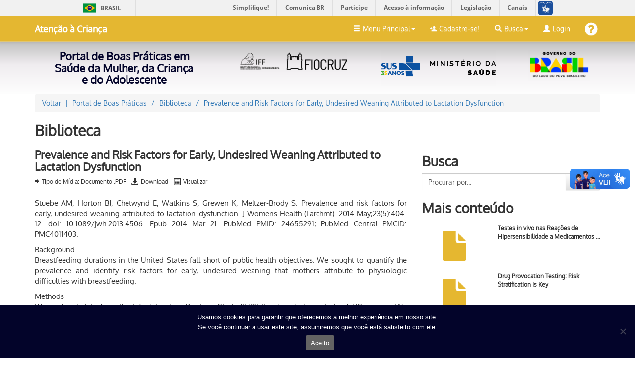

--- FILE ---
content_type: text/html; charset=UTF-8
request_url: https://portaldeboaspraticas.iff.fiocruz.br/biblioteca/prevalence-and-risk-factors-for-early-undesired-weaning-attributed-to-lactation-dysfunction/
body_size: 16123
content:
<!DOCTYPE html><html lang=pt-br><head><link rel=stylesheet href=https://portaldeboaspraticas.iff.fiocruz.br/wp-content/cache/minify/27753.default.include.5f6038.css media=all> <script src=https://portaldeboaspraticas.iff.fiocruz.br/wp-content/cache/minify/27753.default.include.296c48.js></script> <style>img.lazy{min-height:1px}</style><link href=https://portaldeboaspraticas.iff.fiocruz.br/wp-content/plugins/w3-total-cache/pub/js/lazyload.min.js as=script><meta charset="utf-8"><meta name="viewport" content="width=device-width, initial-scale=1.0"><link rel=icon type=image/png sizes=15x14 href=https://portaldeboaspraticas.iff.fiocruz.br/wp-content/themes/portaliff/assets/img/favicon16x16.png><link rel=icon type=image/png sizes=30x26 href=https://portaldeboaspraticas.iff.fiocruz.br/wp-content/themes/portaliff/assets/img/favicon32x32.png><link rel=icon type=image/png sizes=163x140 href=https://portaldeboaspraticas.iff.fiocruz.br/wp-content/themes/portaliff/assets/img/favicon180x180.png><meta property="creator.productor" content="http://estruturaorganizacional.dados.gov.br/id/unidade-organizacional/NUMERO"><title>Prevalence and Risk Factors for Early, Undesired Weaning Attributed to Lactation Dysfunction</title><meta name='robots' content='max-image-preview:large'><style>img:is([sizes="auto" i], [sizes^="auto," i]){contain-intrinsic-size:3000px 1500px}</style><link rel=dns-prefetch href=//static.addtoany.com><link rel=dns-prefetch href=//cdnjs.cloudflare.com><link rel=dns-prefetch href=//fonts.googleapis.com><style id=classic-theme-styles-inline-css>.wp-block-button__link{color:#fff;background-color:#32373c;border-radius:9999px;box-shadow:none;text-decoration:none;padding:calc(.667em + 2px) calc(1.333em + 2px);font-size:1.125em}.wp-block-file__button{background:#32373c;color:#fff;text-decoration:none}</style><link rel=stylesheet id=gutenberg-pdfjs-style-css href=https://portaldeboaspraticas.iff.fiocruz.br/wp-content/plugins/pdfjs-viewer-shortcode/inc/../blocks/build/style-index.css type=text/css media=all><style id=global-styles-inline-css>/*<![CDATA[*/:root{--wp--preset--aspect-ratio--square:1;--wp--preset--aspect-ratio--4-3:4/3;--wp--preset--aspect-ratio--3-4:3/4;--wp--preset--aspect-ratio--3-2:3/2;--wp--preset--aspect-ratio--2-3:2/3;--wp--preset--aspect-ratio--16-9:16/9;--wp--preset--aspect-ratio--9-16:9/16;--wp--preset--color--black:#000;--wp--preset--color--cyan-bluish-gray:#abb8c3;--wp--preset--color--white:#fff;--wp--preset--color--pale-pink:#f78da7;--wp--preset--color--vivid-red:#cf2e2e;--wp--preset--color--luminous-vivid-orange:#ff6900;--wp--preset--color--luminous-vivid-amber:#fcb900;--wp--preset--color--light-green-cyan:#7bdcb5;--wp--preset--color--vivid-green-cyan:#00d084;--wp--preset--color--pale-cyan-blue:#8ed1fc;--wp--preset--color--vivid-cyan-blue:#0693e3;--wp--preset--color--vivid-purple:#9b51e0;--wp--preset--gradient--vivid-cyan-blue-to-vivid-purple:linear-gradient(135deg,rgba(6,147,227,1) 0%,rgb(155,81,224) 100%);--wp--preset--gradient--light-green-cyan-to-vivid-green-cyan:linear-gradient(135deg,rgb(122,220,180) 0%,rgb(0,208,130) 100%);--wp--preset--gradient--luminous-vivid-amber-to-luminous-vivid-orange:linear-gradient(135deg,rgba(252,185,0,1) 0%,rgba(255,105,0,1) 100%);--wp--preset--gradient--luminous-vivid-orange-to-vivid-red:linear-gradient(135deg,rgba(255,105,0,1) 0%,rgb(207,46,46) 100%);--wp--preset--gradient--very-light-gray-to-cyan-bluish-gray:linear-gradient(135deg,rgb(238,238,238) 0%,rgb(169,184,195) 100%);--wp--preset--gradient--cool-to-warm-spectrum:linear-gradient(135deg,rgb(74,234,220) 0%,rgb(151,120,209) 20%,rgb(207,42,186) 40%,rgb(238,44,130) 60%,rgb(251,105,98) 80%,rgb(254,248,76) 100%);--wp--preset--gradient--blush-light-purple:linear-gradient(135deg,rgb(255,206,236) 0%,rgb(152,150,240) 100%);--wp--preset--gradient--blush-bordeaux:linear-gradient(135deg,rgb(254,205,165) 0%,rgb(254,45,45) 50%,rgb(107,0,62) 100%);--wp--preset--gradient--luminous-dusk:linear-gradient(135deg,rgb(255,203,112) 0%,rgb(199,81,192) 50%,rgb(65,88,208) 100%);--wp--preset--gradient--pale-ocean:linear-gradient(135deg,rgb(255,245,203) 0%,rgb(182,227,212) 50%,rgb(51,167,181) 100%);--wp--preset--gradient--electric-grass:linear-gradient(135deg,rgb(202,248,128) 0%,rgb(113,206,126) 100%);--wp--preset--gradient--midnight:linear-gradient(135deg,rgb(2,3,129) 0%,rgb(40,116,252) 100%);--wp--preset--font-size--small:13px;--wp--preset--font-size--medium:20px;--wp--preset--font-size--large:36px;--wp--preset--font-size--x-large:42px;--wp--preset--spacing--20:0.44rem;--wp--preset--spacing--30:0.67rem;--wp--preset--spacing--40:1rem;--wp--preset--spacing--50:1.5rem;--wp--preset--spacing--60:2.25rem;--wp--preset--spacing--70:3.38rem;--wp--preset--spacing--80:5.06rem;--wp--preset--shadow--natural:6px 6px 9px rgba(0, 0, 0, 0.2);--wp--preset--shadow--deep:12px 12px 50px rgba(0, 0, 0, 0.4);--wp--preset--shadow--sharp:6px 6px 0px rgba(0, 0, 0, 0.2);--wp--preset--shadow--outlined:6px 6px 0px -3px rgba(255, 255, 255, 1), 6px 6px rgba(0, 0, 0, 1);--wp--preset--shadow--crisp:6px 6px 0px rgba(0, 0, 0, 1)}:where(.is-layout-flex){gap:0.5em}:where(.is-layout-grid){gap:0.5em}body .is-layout-flex{display:flex}.is-layout-flex{flex-wrap:wrap;align-items:center}.is-layout-flex>:is(*,div){margin:0}body .is-layout-grid{display:grid}.is-layout-grid>:is(*,div){margin:0}:where(.wp-block-columns.is-layout-flex){gap:2em}:where(.wp-block-columns.is-layout-grid){gap:2em}:where(.wp-block-post-template.is-layout-flex){gap:1.25em}:where(.wp-block-post-template.is-layout-grid){gap:1.25em}.has-black-color{color:var(--wp--preset--color--black) !important}.has-cyan-bluish-gray-color{color:var(--wp--preset--color--cyan-bluish-gray) !important}.has-white-color{color:var(--wp--preset--color--white) !important}.has-pale-pink-color{color:var(--wp--preset--color--pale-pink) !important}.has-vivid-red-color{color:var(--wp--preset--color--vivid-red) !important}.has-luminous-vivid-orange-color{color:var(--wp--preset--color--luminous-vivid-orange) !important}.has-luminous-vivid-amber-color{color:var(--wp--preset--color--luminous-vivid-amber) !important}.has-light-green-cyan-color{color:var(--wp--preset--color--light-green-cyan) !important}.has-vivid-green-cyan-color{color:var(--wp--preset--color--vivid-green-cyan) !important}.has-pale-cyan-blue-color{color:var(--wp--preset--color--pale-cyan-blue) !important}.has-vivid-cyan-blue-color{color:var(--wp--preset--color--vivid-cyan-blue) !important}.has-vivid-purple-color{color:var(--wp--preset--color--vivid-purple) !important}.has-black-background-color{background-color:var(--wp--preset--color--black) !important}.has-cyan-bluish-gray-background-color{background-color:var(--wp--preset--color--cyan-bluish-gray) !important}.has-white-background-color{background-color:var(--wp--preset--color--white) !important}.has-pale-pink-background-color{background-color:var(--wp--preset--color--pale-pink) !important}.has-vivid-red-background-color{background-color:var(--wp--preset--color--vivid-red) !important}.has-luminous-vivid-orange-background-color{background-color:var(--wp--preset--color--luminous-vivid-orange) !important}.has-luminous-vivid-amber-background-color{background-color:var(--wp--preset--color--luminous-vivid-amber) !important}.has-light-green-cyan-background-color{background-color:var(--wp--preset--color--light-green-cyan) !important}.has-vivid-green-cyan-background-color{background-color:var(--wp--preset--color--vivid-green-cyan) !important}.has-pale-cyan-blue-background-color{background-color:var(--wp--preset--color--pale-cyan-blue) !important}.has-vivid-cyan-blue-background-color{background-color:var(--wp--preset--color--vivid-cyan-blue) !important}.has-vivid-purple-background-color{background-color:var(--wp--preset--color--vivid-purple) !important}.has-black-border-color{border-color:var(--wp--preset--color--black) !important}.has-cyan-bluish-gray-border-color{border-color:var(--wp--preset--color--cyan-bluish-gray) !important}.has-white-border-color{border-color:var(--wp--preset--color--white) !important}.has-pale-pink-border-color{border-color:var(--wp--preset--color--pale-pink) !important}.has-vivid-red-border-color{border-color:var(--wp--preset--color--vivid-red) !important}.has-luminous-vivid-orange-border-color{border-color:var(--wp--preset--color--luminous-vivid-orange) !important}.has-luminous-vivid-amber-border-color{border-color:var(--wp--preset--color--luminous-vivid-amber) !important}.has-light-green-cyan-border-color{border-color:var(--wp--preset--color--light-green-cyan) !important}.has-vivid-green-cyan-border-color{border-color:var(--wp--preset--color--vivid-green-cyan) !important}.has-pale-cyan-blue-border-color{border-color:var(--wp--preset--color--pale-cyan-blue) !important}.has-vivid-cyan-blue-border-color{border-color:var(--wp--preset--color--vivid-cyan-blue) !important}.has-vivid-purple-border-color{border-color:var(--wp--preset--color--vivid-purple) !important}.has-vivid-cyan-blue-to-vivid-purple-gradient-background{background:var(--wp--preset--gradient--vivid-cyan-blue-to-vivid-purple) !important}.has-light-green-cyan-to-vivid-green-cyan-gradient-background{background:var(--wp--preset--gradient--light-green-cyan-to-vivid-green-cyan) !important}.has-luminous-vivid-amber-to-luminous-vivid-orange-gradient-background{background:var(--wp--preset--gradient--luminous-vivid-amber-to-luminous-vivid-orange) !important}.has-luminous-vivid-orange-to-vivid-red-gradient-background{background:var(--wp--preset--gradient--luminous-vivid-orange-to-vivid-red) !important}.has-very-light-gray-to-cyan-bluish-gray-gradient-background{background:var(--wp--preset--gradient--very-light-gray-to-cyan-bluish-gray) !important}.has-cool-to-warm-spectrum-gradient-background{background:var(--wp--preset--gradient--cool-to-warm-spectrum) !important}.has-blush-light-purple-gradient-background{background:var(--wp--preset--gradient--blush-light-purple) !important}.has-blush-bordeaux-gradient-background{background:var(--wp--preset--gradient--blush-bordeaux) !important}.has-luminous-dusk-gradient-background{background:var(--wp--preset--gradient--luminous-dusk) !important}.has-pale-ocean-gradient-background{background:var(--wp--preset--gradient--pale-ocean) !important}.has-electric-grass-gradient-background{background:var(--wp--preset--gradient--electric-grass) !important}.has-midnight-gradient-background{background:var(--wp--preset--gradient--midnight) !important}.has-small-font-size{font-size:var(--wp--preset--font-size--small) !important}.has-medium-font-size{font-size:var(--wp--preset--font-size--medium) !important}.has-large-font-size{font-size:var(--wp--preset--font-size--large) !important}.has-x-large-font-size{font-size:var(--wp--preset--font-size--x-large) !important}:where(.wp-block-post-template.is-layout-flex){gap:1.25em}:where(.wp-block-post-template.is-layout-grid){gap:1.25em}:where(.wp-block-columns.is-layout-flex){gap:2em}:where(.wp-block-columns.is-layout-grid){gap:2em}:root :where(.wp-block-pullquote){font-size:1.5em;line-height:1.6}/*]]>*/</style><link rel=stylesheet id=cookie-notice-front-css href=https://portaldeboaspraticas.iff.fiocruz.br/wp-content/plugins/cookie-notice/css/front.min.css type=text/css media=all><style id=wp-polls-inline-css>.wp-polls .pollbar{margin:1px;font-size:6px;line-height:8px;height:8px;background-image:url('https://portaldeboaspraticas.iff.fiocruz.br/wp-content/plugins/wp-polls/images/default/pollbg.gif');border:1px solid #c8c8c8}</style><link rel=stylesheet id=Swipper_CSS-css href=https://cdnjs.cloudflare.com/ajax/libs/Swiper/3.3.1/css/swiper.min.css type=text/css media=all><link rel=stylesheet id=Simple_Slider-css href=https://portaldeboaspraticas.iff.fiocruz.br/wp-content/themes/portaliff/assets/css/Simple-Slider.css type=text/css media=all> <script id=addtoany-core-js-before>/*<![CDATA[*/window.a2a_config=window.a2a_config||{};a2a_config.callbacks=[];a2a_config.overlays=[];a2a_config.templates={};a2a_localize={Share:"Share",Save:"Save",Subscribe:"Subscribe",Email:"Email",Bookmark:"Bookmark",ShowAll:"Show all",ShowLess:"Show less",FindServices:"Find service(s)",FindAnyServiceToAddTo:"Instantly find any service to add to",PoweredBy:"Powered by",ShareViaEmail:"Share via email",SubscribeViaEmail:"Subscribe via email",BookmarkInYourBrowser:"Bookmark in your browser",BookmarkInstructions:"Press Ctrl+D or \u2318+D to bookmark this page",AddToYourFavorites:"Add to your favorites",SendFromWebOrProgram:"Send from any email address or email program",EmailProgram:"Email program",More:"More&#8230;",ThanksForSharing:"Thanks for sharing!",ThanksForFollowing:"Thanks for following!"};/*]]>*/</script> <script defer src=https://static.addtoany.com/menu/page.js id=addtoany-core-js></script> <script src=https://portaldeboaspraticas.iff.fiocruz.br/wp-includes/js/jquery/jquery.min.js id=jquery-core-js></script> <script defer src=https://portaldeboaspraticas.iff.fiocruz.br/wp-content/plugins/add-to-any/addtoany.min.js id=addtoany-jquery-js></script> <script id=cookie-notice-front-js-before>var cnArgs={"ajaxUrl":"https:\/\/portaldeboaspraticas.iff.fiocruz.br\/wp-admin\/admin-ajax.php","nonce":"c4d85bc55f","hideEffect":"fade","position":"bottom","onScroll":false,"onScrollOffset":100,"onClick":false,"cookieName":"cookie_notice_accepted","cookieTime":2592000,"cookieTimeRejected":2592000,"globalCookie":false,"redirection":false,"cache":true,"revokeCookies":false,"revokeCookiesOpt":"automatic"};</script> <script src=https://portaldeboaspraticas.iff.fiocruz.br/wp-content/plugins/cookie-notice/js/front.min.js id=cookie-notice-front-js></script> <script id=search-filter-plugin-build-js-extra>var SF_LDATA={"ajax_url":"https:\/\/portaldeboaspraticas.iff.fiocruz.br\/wp-admin\/admin-ajax.php","home_url":"https:\/\/portaldeboaspraticas.iff.fiocruz.br\/","extensions":[]};</script> <script id=userpro_sc-js-extra>var up_social_ajax={"ajaxurl":"https:\/\/portaldeboaspraticas.iff.fiocruz.br\/wp-admin\/admin-ajax.php","security":"6228c86565","data":{"is_user_logged_in":false}};</script> <link rel=https://api.w.org/ href=https://portaldeboaspraticas.iff.fiocruz.br/wp-json/ ><link rel=canonical href=https://portaldeboaspraticas.iff.fiocruz.br/biblioteca/prevalence-and-risk-factors-for-early-undesired-weaning-attributed-to-lactation-dysfunction/ ><link rel=alternate title="oEmbed (JSON)" type=application/json+oembed href="https://portaldeboaspraticas.iff.fiocruz.br/wp-json/oembed/1.0/embed?url=https%3A%2F%2Fportaldeboaspraticas.iff.fiocruz.br%2Fbiblioteca%2Fprevalence-and-risk-factors-for-early-undesired-weaning-attributed-to-lactation-dysfunction%2F"><link rel=alternate title="oEmbed (XML)" type=text/xml+oembed href="https://portaldeboaspraticas.iff.fiocruz.br/wp-json/oembed/1.0/embed?url=https%3A%2F%2Fportaldeboaspraticas.iff.fiocruz.br%2Fbiblioteca%2Fprevalence-and-risk-factors-for-early-undesired-weaning-attributed-to-lactation-dysfunction%2F&#038;format=xml"> <script>var userpro_ajax_url='https://portaldeboaspraticas.iff.fiocruz.br/wp-admin/admin-ajax.php';var dateformat='dd-mm-yy';</script> <style>.userpro-sc-bar{display:none}.userpro-label{text-align:left}.userpro-label label{display:inline-block;float:none}.userpro-label .required{display:inline-block}.a.userpro-button, div.userpro div.ajax-file-upload{float:left}</style></head><body data-rsssl=1 class="wp-singular biblioteca-template-default single single-biblioteca postid-6233 wp-theme-portaliff cookies-not-set"><script src=https://portaldeboaspraticas.iff.fiocruz.br/wp-content/cache/minify/27753.default.include-body.86df3f.js defer></script> <nav class="navbar navbar-default navbar-fixed-top criancaBarraNavegacao"><div id=barra-brasil style="background:#7F7F7F; height: 20px; padding:0 0 0 10px;display:block;"><ul id=menu-barra-temp style=list-style:none;> <li style="display:inline; float:left;padding-right:10px; margin-right:10px; border-right:1px solid #EDEDED"><a href=http://brasil.gov.br style="font-family:sans,sans-serif; text-decoration:none; color:white;">Portal do Governo Brasileiro</a></li> <li><a style="font-family:sans,sans-serif; text-decoration:none; color:white;" href=http://epwg.governoeletronico.gov.br/barra/atualize.html>Atualize sua Barra de Governo</a></li></ul></div><div class=container><div class=navbar-header><a class="navbar-brand navbar-link principalBrandLetra" href=https://portaldeboaspraticas.iff.fiocruz.br/atencao-a-crianca/ > Atenção à Criança</a> <button class="navbar-toggle collapsed criancaBotaoToogle" data-toggle=collapse data-target=#navcol-1><span class=sr-only>Toggle navigation</span><span class=icon-bar></span><span class=icon-bar></span><span class=icon-bar></span></button></div><div class="collapse navbar-collapse" id=navcol-1><ul class="nav navbar-nav navbar-right"> <li class="dropdown cursorMao"><a class=dropdown-toggle data-toggle=dropdown aria-expanded=false><i class="glyphicon glyphicon-menu-hamburger"></i>Menu Principal<span class=caret></span></a><ul class=dropdown-menu role=menu> <li role=presentation><a href=https://portaldeboaspraticas.iff.fiocruz.br><i class="icon ion-android-home"></i>Página Principal</a></li> <li class=divider role=presentation></li> <li role=presentation class=itemApresentacao><a href=https://portaldeboaspraticas.iff.fiocruz.br/apresentacao/ ><i class="icon ion-android-clipboard"></i>Apresentação do Portal</a></li> <li class=divider role=presentation></li> <li role=presentation><a href=https://portaldeboaspraticas.iff.fiocruz.br/atencao-as-mulheres/ ><i class="icon ion-android-apps icon-iconemulher"></i>Atenção às Mulheres </a></li> <li role=presentation><a style="padding-left: 30px" href=https://portaldeboaspraticas.iff.fiocruz.br/causasdemorte/materna target=_blank><i class="fa fa-dot-circle-o"></i>Morte Materna e 10 Passos</a></li> <li role=presentation><a href=https://portaldeboaspraticas.iff.fiocruz.br/atencao-ao-recem-nascido/ ><i class="icon ion-android-apps icon-iconerecemnascido"></i>Atenção ao Recém-Nascido</a></li> <li role=presentation><a style="padding-left: 30px" href=https://portaldeboaspraticas.iff.fiocruz.br/causasdemorte/neonatal target=_blank><i class="icon ion-android-apps icon-iconequalineo"></i>Qualineo e 10 Passos</a></li> <li role=presentation><a href=https://portaldeboaspraticas.iff.fiocruz.br/atencao-a-crianca/ ><i class="icon ion-android-apps icon-iconecrianca"></i>Atenção à Criança</a></li> <li role=presentation><a href=https://portaldeboaspraticas.iff.fiocruz.br/atencao-ao-adolescente/ ><i class="icon ion-android-apps icon-iconeadolescente"></i>Atenção ao Adolescente</a></li> <li class=divider role=presentation></li> <li class=pagBuscaHide role=presentation><a href=https://portaldeboaspraticas.iff.fiocruz.br/atencao-a-crianca/#esquema><i class="icon ion-android-locate"></i>Esquema Síntese</a></li> <li class=pagBuscaHide role=presentation><a href=https://portaldeboaspraticas.iff.fiocruz.br/#postagem><i class="icon ion-android-chat"></i>Postagens </a></li> <li class=pagBuscaHide class=pagBuscaHide role=presentation><a href=https://portaldeboaspraticas.iff.fiocruz.br/#encontro><i class="icon ion-person-stalker"></i>Encontro com o Especialista</a></li> <li role=presentation><a href=https://ead.iff.fiocruz.br target=_blank><i class="fa fa-book"></i>Cursos</a></li> <li class=pagBuscaHide role=presentation><a href=https://portaldeboaspraticas.iff.fiocruz.br/#acontece><i class="icon ion-android-bulb"></i>Acontece no Portal</a></li> <li class=pagBuscaHide role=presentation><a href=https://portaldeboaspraticas.iff.fiocruz.br/#noticias><i class="icon ion-ios-paper"></i>Notícias </a></li> <li class=pagBuscaHide role=presentation><a href=https://portaldeboaspraticas.iff.fiocruz.br/#biblioteca><i class="icon ion-folder"></i>Biblioteca </a></li> <li class=pagBuscaHide role=presentation><a href=https://portaldeboaspraticas.iff.fiocruz.br/#parceiros><i class="icon ion-android-share-alt"></i>Equipe e Parceiros</a></li> <li class=pagBuscaHide role=presentation><a href=https://portaldeboaspraticas.iff.fiocruz.br/cadastro-de-usuario><i class=ion-person-add></i>Cadastre-se</a></li> <li class=pagBuscaHide role=presentation><a href=https://portaldeboaspraticas.iff.fiocruz.br//faq-perguntas-frequentes/ ><i class="fa fa-question"></i>Preguntas Frequentes</a></li> <li class=pagBuscaHide role=presentation><a href=https://portaldeboaspraticas.iff.fiocruz.br/#faleconosco><i class="icon ion-android-mail"></i>Fale Conosco</a></li></ul> </li> <li style=display:block role=presentation><a href=https://portaldeboaspraticas.iff.fiocruz.br/cadastro-de-usuario/ ><i class="icon ion-android-person-add"></i>Cadastre-se!</a></li> <li class="dropdown cursorMao"><a class=dropdown-toggle data-toggle=dropdown aria-expanded=false><i class="glyphicon glyphicon-search"></i>Busca<span class=caret></span></a><ul class=dropdown-menu role=menu> <li role=presentation><a href="https://portaldeboaspraticas.iff.fiocruz.br/busca-avancada-postagem/?post_types=crianca"><i class="icon ion-android-chat"></i>Busca Avançada Postagem</a></li> <li role=presentation><a href="https://portaldeboaspraticas.iff.fiocruz.br/busca-avancada-noticias/?_sft_crianca-type=noticias"><i class="icon ion-ios-paper"></i>Busca Avançada Notícias</a></li> <li role=presentation><a href="https://portaldeboaspraticas.iff.fiocruz.br/busca-avancada-especialista/?_sft_eixo-esp-type=crianca"><i class="icon ion-person-stalker"></i>Busca Avançada Especialista</a></li> <li role=presentation><a href="https://portaldeboaspraticas.iff.fiocruz.br/busca-avancada-biblioteca/?_sft_eixo-bib-type=crianca"><i class="icon ion-folder"></i>Busca Avançada Biblioteca</a></li> <li role=presentation><a href="https://portaldeboaspraticas.iff.fiocruz.br/busca-avancada/?post_types=crianca"><i class="icon ion-android-globe"></i>Busca Global no Portal</a></li></ul> </li> <li style=display:block role=presentation><a href=javascript:; data-toggle=modal data-target=.modal-login><i class="glyphicon glyphicon-user"></i>Login </a></li> <li class=iconeFaq role=presentation><a href=https://portaldeboaspraticas.iff.fiocruz.br/faq-perguntas-frequentes/ ><i class="fa fa-question-circle"></i></a></li> <li style=display:none  role=presentation ><a href=https://portaldeboaspraticas.iff.fiocruz.br/editar-perfil/ ><i class="glyphicon glyphicon-user"></i>Olá </a></li> <li style=display:none  role=presentation ><a href="https://portaldeboaspraticas.iff.fiocruz.br/wp-login.php?action=logout&amp;redirect_to=https%3A%2F%2Fportaldeboaspraticas.iff.fiocruz.br&amp;_wpnonce=14129b27b9"><i class="glyphicon glyphicon-log-out"></i>Sair </a></li></ul></div></div></nav><div class=degrade><div class="container barraSecundaria"><div class="row cabecalho"><div class="col-md-4 logos"><h1 class="principalCabecalhoH1">Portal de Boas Práticas em Saúde da Mulher, da Criança e do Adolescente</h1></div><div class="hidden-xs hidden-sm col-md-3 logos"><div class=logoIFF></div></div><div class="hidden-xs hidden-sm col-md-3 logos"><div class=logoFiocruz></div></div><div class="hidden-xs hidden-sm col-md-2 logos" id=ultimaLogo><div class=logoSUS></div></div></div></div></div><div id="noticias especialista"><div class="container conteudoArtigos"><ol class=breadcrumb> <li><a href=javascript:window.history.go(-1)>Voltar</a></li> <li><a href=https://portaldeboaspraticas.iff.fiocruz.br><span>Portal de Boas Práticas</span></a></li> <li><a><span>Biblioteca</span></a></li> <li><a><span>Prevalence and Risk Factors for Early, Undesired Weaning Attributed to Lactation Dysfunction </span></a></li></ol><h1 class="grafiteTitulosH1">Biblioteca</h1><div class=row><div class="col-md-8 colunaEsquerda"><div class=artigo><h1 class="bibliotecaConteudoH1">Prevalence and Risk Factors for Early, Undesired Weaning Attributed to Lactation Dysfunction</h1><div class=dataArtigo> <span class=pull-right style=display:none><i class="icon ion-android-calendar"></i>24 nov 2019</span> <span class=pull-left><i class="icon ion-arrow-right-a"></i>Tipo de Mídia: Documento .PDF</span> <span class=pull-left><a href=https://portaldeboaspraticas.iff.fiocruz.br/wp-content/uploads/2019/11/jwh.2013.4506.pdf style="font-size: 15px; margin: 0 0 0 10px; color: #333; position: relative; top: -1px" download title="Faça o download"><i class="glyphicon glyphicon-download-alt"></i><span style="font-size: 12px; top: -2px; position: relative;">Download</span></a><a href=https://portaldeboaspraticas.iff.fiocruz.br/wp-content/uploads/2019/11/jwh.2013.4506.pdf style="font-size: 15px; margin: 0 0 0 10px; color: #333; position: relative; top: -1px" title="Visualize o documento" target=_blank><i class="glyphicon glyphicon-list-alt"></i><span style="font-size: 12px; top: -2px; position: relative;">Visualizar</span></a></span></div><div class=clearfix style="margin-bottom: 20px;"></div><p style="text-align: justify;">Stuebe AM, Horton BJ, Chetwynd E, Watkins S, Grewen K, Meltzer-Brody S. Prevalence and risk factors for early, undesired weaning attributed to lactation dysfunction. J Womens Health (Larchmt). 2014 May;23(5):404-12. doi: 10.1089/jwh.2013.4506. Epub 2014 Mar 21. PubMed PMID: 24655291; PubMed Central PMCID: PMC4011403.</p><p style="text-align: justify;">Background<br> Breastfeeding durations in the United States fall short of public health objectives. We sought to quantify the prevalence and identify risk factors for early, undesired weaning that mothers attribute to physiologic difficulties with breastfeeding.</p><p style="text-align: justify;">Methods<br> We analyzed data from the Infant Feeding Practices Study (IFPS) II, a longitudinal study of US women. We defined disrupted lactation as early, undesired weaning attributed to at least two of the following three problems: breast pain, low milk supply, and difficulty with infant latch. We used logistic regression to estimate the association maternal body mass index (BMI), postpartum depressive symptoms, and disrupted lactation.</p><p style="text-align: justify;">Results<br> Of 4,902 women enrolled in the IFPS II, we analyzed 2,335 women who reported prenatal intention and breastfeeding initiation. The prevalence of disrupted lactation was 12 per 100 women (95% confidence interval [CI] 11, 13) during the first year of life. Women in this group weaned earlier (median 1.2 months, interquartile range [IQR] 0.5–2.8) than women without disrupted lactation (median 7.0 months, IQR 2.8–2.0, p&lt;0.01). In multivariable-adjusted (MV-adj.) models, we found increased odds of disrupted lactation among overweight (odds ratio [OR] 1.6, 95% CI 1.1–2.3) or obese (OR 1.7, 95% CI 1.2–2.6) women, compared with women with a normal pregravid BMI. Maternal depressive symptoms at 2 months, defined as Edinburgh Postnatal Depression Scale ≥13, were also associated with disrupted lactation (MV-adj. OR 1.7, 95% CI 1.1–2.7).</p><p style="text-align: justify;">Conclusion<br> In a longitudinal sample of US women, disrupted lactation affected one in eight mothers who initiated breastfeeding. These findings underscore the need for both improved early breastfeeding support and targeted research to define the underlying pathophysiology and to determine management strategies that will enable more mothers to achieve their breastfeeding goals.</p><p style="text-align: justify;">Disponível Em: &lt;<a href=https://www.ncbi.nlm.nih.gov/pubmed/24655291 target=_blank rel="noopener noreferrer">https://www.ncbi.nlm.nih.gov/</a>&gt;</p></div><div class="row tagsArtigo"><div class=col-md-12> <span class=tagsArtigo> </span></div></div><div class="row midiasSociaisArtigos"><div class=col-md-12><div class=addtoany_shortcode><div class="a2a_kit a2a_kit_size_32 addtoany_list" data-a2a-url=https://portaldeboaspraticas.iff.fiocruz.br/biblioteca/prevalence-and-risk-factors-for-early-undesired-weaning-attributed-to-lactation-dysfunction/ data-a2a-title="Prevalence and Risk Factors for Early, Undesired Weaning Attributed to Lactation Dysfunction"><a class=a2a_button_facebook href="https://www.addtoany.com/add_to/facebook?linkurl=https%3A%2F%2Fportaldeboaspraticas.iff.fiocruz.br%2Fbiblioteca%2Fprevalence-and-risk-factors-for-early-undesired-weaning-attributed-to-lactation-dysfunction%2F&amp;linkname=Prevalence%20and%20Risk%20Factors%20for%20Early%2C%20Undesired%20Weaning%20Attributed%20to%20Lactation%20Dysfunction" title=Facebook rel="nofollow noopener" target=_blank></a><a class=a2a_button_twitter href="https://www.addtoany.com/add_to/twitter?linkurl=https%3A%2F%2Fportaldeboaspraticas.iff.fiocruz.br%2Fbiblioteca%2Fprevalence-and-risk-factors-for-early-undesired-weaning-attributed-to-lactation-dysfunction%2F&amp;linkname=Prevalence%20and%20Risk%20Factors%20for%20Early%2C%20Undesired%20Weaning%20Attributed%20to%20Lactation%20Dysfunction" title=Twitter rel="nofollow noopener" target=_blank></a><a class=a2a_button_linkedin href="https://www.addtoany.com/add_to/linkedin?linkurl=https%3A%2F%2Fportaldeboaspraticas.iff.fiocruz.br%2Fbiblioteca%2Fprevalence-and-risk-factors-for-early-undesired-weaning-attributed-to-lactation-dysfunction%2F&amp;linkname=Prevalence%20and%20Risk%20Factors%20for%20Early%2C%20Undesired%20Weaning%20Attributed%20to%20Lactation%20Dysfunction" title=LinkedIn rel="nofollow noopener" target=_blank></a><a class=a2a_button_whatsapp href="https://www.addtoany.com/add_to/whatsapp?linkurl=https%3A%2F%2Fportaldeboaspraticas.iff.fiocruz.br%2Fbiblioteca%2Fprevalence-and-risk-factors-for-early-undesired-weaning-attributed-to-lactation-dysfunction%2F&amp;linkname=Prevalence%20and%20Risk%20Factors%20for%20Early%2C%20Undesired%20Weaning%20Attributed%20to%20Lactation%20Dysfunction" title=WhatsApp rel="nofollow noopener" target=_blank></a></div></div></div></div></div><div class="col-md-4 colunaArtigo"><h3 class="grafiteTitulosH2">Busca</h3><div class=row><div class=col-md-12><form role=search method=get id=searchform action=https://portaldeboaspraticas.iff.fiocruz.br/busca-avancada/ ><div class=input-group> <input type=hidden name=post_types value=biblioteca> <input type=hidden name=_sft_eixo-bib-type value=crianca> <input type=text value name=_sf_s id=s placeholder="Procurar por..." class=form-control aria-describedby=basic-addon2><span class=input-group-btn> <button class="btn btn-default bibliotecaBotoes" type=submit>Buscar</button></span></div></form></div></div><div class=row><div class=col-md-12><h3 class="grafiteTitulosH2">Mais conteúdo</h3></div><div class=col-md-12><div class=artigosTabs><ul class="nav nav-tabs"> <li> <a style="display: none" href=javascript:; style="color: #333;" role=tab data-toggle=tab>Últimos </a> </li></ul><div class=tab-content><div class="tab-pane active" dados="eixo-bib-type crianca" role=tabpanel id=tab-2><div class="row itemArtigosTabs"><div class="col-md-5 col-sm-3 col-xs-5"> <a href=https://portaldeboaspraticas.iff.fiocruz.br/biblioteca/testes-in-vivo-nas-reacoes-de-hipersensibilidade-a-medicamentos/ > <img src="data:image/svg+xml,%3Csvg%20xmlns='http://www.w3.org/2000/svg'%20viewBox='0%200%20132%2088'%3E%3C/svg%3E" data-src=https://portaldeboaspraticas.iff.fiocruz.br/wp-content/uploads/2017/09/documentosCrianca.png class="img-responsive wp-post-image lazy">  </a></div><div class="col-md-7 col-sm-9 col-xs-7 textoArtigosTabs"> <span class=tituloArtigoTabs><a href=https://portaldeboaspraticas.iff.fiocruz.br/biblioteca/testes-in-vivo-nas-reacoes-de-hipersensibilidade-a-medicamentos/  style="color: #333;">Testes in vivo nas Reações de Hipersensibilidade a Medicamentos &#8230;</a></span></div></div><div class="row itemArtigosTabs"><div class="col-md-5 col-sm-3 col-xs-5"> <a href=https://portaldeboaspraticas.iff.fiocruz.br/biblioteca/drug-provocation-testing-risk-stratification-is-key/ > <img src="data:image/svg+xml,%3Csvg%20xmlns='http://www.w3.org/2000/svg'%20viewBox='0%200%20132%2088'%3E%3C/svg%3E" data-src=https://portaldeboaspraticas.iff.fiocruz.br/wp-content/uploads/2017/09/documentosCrianca.png class="img-responsive wp-post-image lazy">  </a></div><div class="col-md-7 col-sm-9 col-xs-7 textoArtigosTabs"> <span class=tituloArtigoTabs><a href=https://portaldeboaspraticas.iff.fiocruz.br/biblioteca/drug-provocation-testing-risk-stratification-is-key/  style="color: #333;">Drug Provocation Testing: Risk Stratification is Key</a></span></div></div><div class="row itemArtigosTabs"><div class="col-md-5 col-sm-3 col-xs-5"> <a href=https://portaldeboaspraticas.iff.fiocruz.br/biblioteca/pro-and-contra-provocation-tests-in-drug-hypersensitivity/ > <img src="data:image/svg+xml,%3Csvg%20xmlns='http://www.w3.org/2000/svg'%20viewBox='0%200%20132%2088'%3E%3C/svg%3E" data-src=https://portaldeboaspraticas.iff.fiocruz.br/wp-content/uploads/2017/09/documentosCrianca.png class="img-responsive wp-post-image lazy">  </a></div><div class="col-md-7 col-sm-9 col-xs-7 textoArtigosTabs"> <span class=tituloArtigoTabs><a href=https://portaldeboaspraticas.iff.fiocruz.br/biblioteca/pro-and-contra-provocation-tests-in-drug-hypersensitivity/  style="color: #333;">Pro and Contra: Provocation Tests in Drug Hypersensitivity</a></span></div></div><div class="row itemArtigosTabs"><div class="col-md-5 col-sm-3 col-xs-5"> <a href=https://portaldeboaspraticas.iff.fiocruz.br/biblioteca/skin-test-concentrations-for-systemically-administered-drugs/ > <img src="data:image/svg+xml,%3Csvg%20xmlns='http://www.w3.org/2000/svg'%20viewBox='0%200%20132%2088'%3E%3C/svg%3E" data-src=https://portaldeboaspraticas.iff.fiocruz.br/wp-content/uploads/2017/09/documentosCrianca.png class="img-responsive wp-post-image lazy">  </a></div><div class="col-md-7 col-sm-9 col-xs-7 textoArtigosTabs"> <span class=tituloArtigoTabs><a href=https://portaldeboaspraticas.iff.fiocruz.br/biblioteca/skin-test-concentrations-for-systemically-administered-drugs/  style="color: #333;">Skin Test Concentrations for Systemically Administered Drugs &#8230;</a></span></div></div></div></div></div></div></div><div class="row temas"><div class=col-md-12><h3 class="grafiteTitulosH2">Assuntos do Portal</h3></div><div class=col-md-12><ul class=list-group> <li class="list-group-item temasArtigos"> <span class=itemTema> <a href="https://portaldeboaspraticas.iff.fiocruz.br/busca-avancada-postagem/?post_types=biblioteca&_sft_eixo-bib-type=crianca" style="color: #333;">Temas Atenção à Criança</a> </span> <span class=badge>729</span> </li> <li class="list-group-item temasArtigos"> <span class=itemTema> <a href="https://portaldeboaspraticas.iff.fiocruz.br/busca-avancada-postagem/?post_types=biblioteca&_sft_eixo-bib-type=adolescente" style="color: #333;">Temas Atenção ao Adolescente</a> </span> <span class=badge>110</span> </li> <li class="list-group-item temasArtigos"> <span class=itemTema> <a href="https://portaldeboaspraticas.iff.fiocruz.br/busca-avancada-postagem/?post_types=biblioteca&_sft_eixo-bib-type=recem_nascido" style="color: #333;">Temas Atenção ao Recém-nascido</a> </span> <span class=badge>699</span> </li> <li class="list-group-item temasArtigos"> <span class=itemTema> <a href="https://portaldeboaspraticas.iff.fiocruz.br/busca-avancada-postagem/?post_types=biblioteca&_sft_eixo-bib-type=mulher" style="color: #333;">Temas Atenção às Mulheres</a> </span> <span class=badge>843</span> </li></ul></div></div></div></div></div></div></div><footer class=rodape><div class="container rodapeConteudo"><div class=row><div class="col-lg-4 col-md-4 col-sm-4 coluna footerLink"><h1>Conteúdo do Portal</h1><p><a href=#eixosprincipais>Nossos Eixos Principais</a></p><p><a href=#postagem>Postagens </a></p><p><a href=#encontro>Encontro com o Especialista</a></p><p><a href=https://ead.iff.fiocruz.br target=_blank>Cursos</a></p><p><a href=#acontece>Acontece no Portal</a></p><p><a href=#noticias>Notícias </a></p><p><a href=#biblioteca>Biblioteca </a></p><p><a href=#parceiros>Equipe e Parceiros</a></p><p><a href=#cadastro>Cadastre-se Agora Mesmo!</a></p><p><a href=https://portaldeboaspraticas.iff.fiocruz.br/faq-perguntas-frequentes/ >Perguntas Frequentes</a></p><p><a href=https://portaldeboaspraticas.iff.fiocruz.br#faleconosco>Fale Conosco</a></p><h1>Redes Sociais</h1><p style="font-size: 20px"> <a href=https://www.facebook.com/portaldeboaspraticas target=_blank><i class="fa fa-facebook-square" aria-hidden=true></i></a>&nbsp; <a href=https://www.instagram.com/portaldeboaspraticas/ target=_blank><i class="fa fa-instagram" aria-hidden=true></i></a>&nbsp; <a href=https://www.youtube.com/PortaldeBoasPr%C3%A1ticasIFFFiocruz target=_blank><i class="fa fa-youtube" aria-hidden=true></i></a>&nbsp;</p></div><div class="col-lg-3 col-md-3 col-sm-4 coluna"><h1>Estrutura do Portal</h1><p><a href=https://portaldeboaspraticas.iff.fiocruz.br/politica-de-privacidade-privacy-policy/ >Política de Privacidade</a></p><p><a href=https://portaldeboaspraticas.iff.fiocruz.br>Página Principal</a></p><p><a href=https://portaldeboaspraticas.iff.fiocruz.br/apresentacao/ >Apresentação do Portal</a></p><p><a href=https://portaldeboaspraticas.iff.fiocruz.br/atencao-as-mulheres/ >Atenção às Mulheres</a></p><p><a style="padding-left: 10px" href=https://portaldeboaspraticas.iff.fiocruz.br/causasdemorte/materna target=_blank>- Morte Materna e 10 Passos</a></p><p><a href=https://portaldeboaspraticas.iff.fiocruz.br/atencao-ao-recem-nascido/ >Atenção ao Recém Nascido</a></p><p><a style="padding-left: 10px" href=https://portaldeboaspraticas.iff.fiocruz.br/causasdemorte/neonatal target=_blank>- Qualineo e 10 Passos</a></p><p><a href=https://portaldeboaspraticas.iff.fiocruz.br/atencao-a-crianca/ >Atenção à Criança</a></p><p><a href=https://portaldeboaspraticas.iff.fiocruz.br/atencao-ao-adolescente/ >Atenção ao Adolescente</a></p></div><div class="col-lg-5 col-md-5 col-sm-4 coluna"><h1>Portal de Boas Práticas em Saúde da Mulher, da Criança e do Adolescente</h1><p class=politicaAcesso>O Portal de Boas Práticas é uma iniciativa do Instituto Nacional de Saúde da Mulher, da Criança e Adolescente Fernandes Figueira (IFF), da Fundação Oswaldo Cruz (Fiocruz), do Ministério da Saúde (MS).</p><p class=politicaAcesso>Integrado por instituições de ensino e pesquisa de todo o Brasil, o Portal está inserido no contexto do papel nacional do IFF: gerar e difundir conhecimento para a implantação de políticas e programas de saúde inerentes as suas atividades, baseados no cenário demográfico e epidemiológico e na melhor evidência científica disponível.</p><p class=politicaAcesso>Este site é regido pela <a href=https://portal.fiocruz.br/sites/portal.fiocruz.br/files/documentos/portaria_-_politica_de_acesso_aberto_ao_conhecimento_na_fiocruz.pdf target=_blank>Política de Acesso Aberto ao Conhecimento</a>, que busca garantir à sociedade o acesso gratuito, público e aberto ao conteúdo integral de toda obra intelectual produzida pela Fiocruz.</p></div></div><div class=row><div class="col-md-12 creditos"><p class=navegadores><a style="font-size: 13px;" href=https://portaldeboaspraticas.iff.fiocruz.br#faleconosco>Clique aqui para reportar um erro de conteúdo</p><p>© Instituto Nacional de Saúde da Mulher, da Criança e do Adolescente Fernandes Figueira (IFF/Fiocruz), 2017</p><p class=navegadores>Este site será melhor visualizado nos navegadores: Google Chrome (a partir da versão 30) | Internet Explorer (a partir da versão 9) | FireFox ( a partir da versão 29)</p><p style="font-size: 10px; margin: 0px;">Desenvolvido por <a href=http://quattri.com.br/ target=_blank>Quattri Design</a></p></div></div></div><div class="modal fade modal-login" tabindex=-1 role=dialog aria-labelledby=mySmallModalLabel><div class=modal-dialog role=document><div class=modal-content><div class=modal-header> <button type=button class=close data-dismiss=modal aria-label=Close><span aria-hidden=true>&times;</span></button></div><div class=modal-body><div class=row><div class=col-md-12><div id=login class=text-center> <a class=logoModal href=https://portaldeboaspraticas.iff.fiocruz.br title="Portal IFF - Portal de Boas Práticas em Saúde da Mulher e da Criança" tabindex=-1> <img class=lazy src="data:image/svg+xml,%3Csvg%20xmlns='http://www.w3.org/2000/svg'%20viewBox='0%200%201%201'%3E%3C/svg%3E" data-src=https://portaldeboaspraticas.iff.fiocruz.br/wp-content/themes/portaliff/assets/img/iff-login2.jpg> </a><form name=loginform id=loginform action=https://portaldeboaspraticas.iff.fiocruz.br/wp-login.php method=post class=center-block  style="display: none;"><div class=form-group> <label for=user_login>Nome de usuário ou endereço de e-mail<br> <input type=text name=log id=user_login aria-describedby=login_error class="input form-control" value size=20></label></div><div class=form-group> <label for=user_pass>Senha<br> <input type=password name=pwd id=user_pass aria-describedby=login_error class="input form-control" value size=20></label></div><div class=form-group><p class=forgetmenot><label for=rememberme class=rememberme><input name=rememberme type=checkbox id=rememberme value=forever><span> Lembrar-me</span></label></p> <input type=submit name=wp-submit id=wp-submit class="btn btn-default" value="Fazer login"> <input type=hidden name=redirect_to value=https://portaldeboaspraticas.iff.fiocruz.br/biblioteca/prevalence-and-risk-factors-for-early-undesired-weaning-attributed-to-lactation-dysfunction> <input type=hidden name=testcookie value=1></div></form><p id=nav style="display: none;"> <a href="https://portaldeboaspraticas.iff.fiocruz.br/wp-login.php?action=lostpassword">Perdeu a senha?</a></p><style>div.userpro-social-connect a.userpro-social-instagram{background-image:url(/wp-content/uploads/2022/04/insta.png) !important}div.userpro-social-connect a.userpro-social-facebook{background-image:url(/wp-content/uploads/2022/04/facebook.png) !important}div.userpro-social-connect a{width:32px !important;height:32px !important;min-width:32px !important;min-height:32px !important;display:inline-block !important;background-size:100%;background-color:transparent !important}div.userpro-social-connect{float:none !important;display:inline !important;top:13px !important}.btn-google{display:inline;margin-left:7px !important}</style> <script>jQuery(document).ready(function(){jQuery('.userpro-social-connect + .userpro-clear').remove();});</script> <a href=# class=userpro-close-popup>Close</a><div class="userpro userpro-526 userpro-float"  data-modal_profile_saved='Your profile has been saved!' data-template=login data-max_width=100% data-uploads_dir=https://portaldeboaspraticas.iff.fiocruz.br/wp-content/uploads/userpro/ data-default_avatar_male=https://portaldeboaspraticas.iff.fiocruz.br/wp-content/plugins/userpro/img/default_avatar_male.jpg data-default_avatar_female=https://portaldeboaspraticas.iff.fiocruz.br/wp-content/plugins/userpro/img/default_avatar_female.jpg data-layout=float data-margin_top=0 data-margin_bottom=30px data-align=center data-skin=elegant data-required_text='This field is required' data-datepicker_format='Bad format' data-password_too_short='Your password is too short' data-passwords_do_not_match='Passwords do not match' data-password_not_strong='Password is not strong enough' data-keep_one_section_open=0 data-allow_sections=1 data-permalink=https://portaldeboaspraticas.iff.fiocruz.br/biblioteca/prevalence-and-risk-factors-for-early-undesired-weaning-attributed-to-lactation-dysfunction/ data-field_icons=0 data-profile_thumb_size=80 data-register_heading='Register an Account' data-register_side='Already a member?' data-register_side_action=login data-register_button_action=login data-register_button_primary=Register data-register_button_secondary=Login data-register_group=default data-register_redirect=0 data-type=0 data-force_redirect_uri=0 data-login_heading=Login data-login_side='Esqueci minha senha' data-login_side_action=reset data-login_resend='Resend verification email?' data-login_resend_action=resend data-login_button_action=register data-login_button_primary='Fazer Login no Portal' data-login_button_secondary='Create an Account' data-login_group=default data-login_redirect=0 data-rememberme=true data-delete_heading='Delete Profile' data-delete_side='Undo, back to profile' data-delete_side_action=view data-delete_button_action=view data-delete_button_primary='Confirm Deletion' data-delete_button_secondary='Back to Profile' data-delete_group=default data-reset_heading='Reset Password' data-reset_side='Back to Login' data-reset_side_action=login data-reset_button_action=change data-reset_button_primary='Request Secret Key' data-reset_button_secondary='Change your Password' data-reset_group=default data-resend_heading='Resend email' data-resend_side='Back to Login' data-resend_side_action=login data-resend_button_action=resend data-resend_button_primary='Resend verification email' data-change_heading='Change your Password' data-change_side='Request New Key' data-change_side_action=reset data-change_button_action=reset data-change_button_primary='Change my Password' data-change_button_secondary='Do not have a secret key?' data-change_group=default data-list_heading='Latest Members' data-list_per_page=5 data-list_sortby=registered data-list_order=desc data-list_users=0 data-list_group=default data-list_thumb=50 data-list_showthumb=1 data-list_showsocial=1 data-list_showbio=0 data-list_verified=0 data-list_relation=or data-list_popup_view=0 data-online_heading='Who is online now' data-online_thumb=30 data-online_showthumb=1 data-online_showsocial=0 data-online_showbio=0 data-online_mini=1 data-online_mode=vertical data-edit_button_primary='Save Changes' data-edit_group=default data-view_group=default data-social_target=_blank data-social_group=default data-card_width=250px data-card_img_width=250 data-card_showbio=1 data-card_showsocial=1 data-usercanedit=1 data-link_target=_blank data-error_heading='An error has occured' data-memberlist_table=0 data-memberlist_table_columns=user_id,picture,name,country,gender,role,email_user,message_user data-show_on_mobile=picture,name,country,email_user,message_user data-memberlist_v2=1 data-memberlist_v2_pic_size=86 data-memberlist_v2_fields=age,gender,country data-memberlist_v2_bio=1 data-memberlist_v2_showbadges=1 data-memberlist_v2_showname=1 data-memberlist_v2_showsocial=1 data-memberlist_pic_size=120 data-memberlist_pic_topspace=15 data-memberlist_pic_sidespace=30 data-memberlist_pic_rounded=1 data-memberlist_width=100% data-memberlist_paginate=1 data-memberlist_paginate_top=1 data-memberlist_paginate_bottom=1 data-memberlist_show_name=1 data-memberlist_popup_view=0 data-memberlist_withavatar=0 data-memberlist_verified=0 data-memberlist_filters=0 data-memberlist_default_search=1 data-memberlist_show_follow=0 data-per_page=12 data-sortby=registered data-order=desc data-relation=and data-search=1 data-exclude=0 data-show_social=1 data-registration_closed_side='Existing member? login' data-registration_closed_side_action=login data-facebook_redirect=profile data-logout_redirect=0 data-post_paginate=1 data-postsbyuser_num=12 data-postsbyuser_types=post data-postsbyuser_mode=grid data-postsbyuser_thumb=50 data-postsbyuser_showthumb=1 data-postsbyuser_taxonomy=category data-postsbyuser_category=0 data-following_per_page=4 data-following_paginate=1 data-followers_per_page=4 data-followers_paginate=1 data-publish_heading='Add a New Post' data-publish_button_primary=Publish data-publish_button_draft='Save as Draft' data-emd_filters=1 data-emd_thumb=200 data-emd_social=1 data-emd_bio=1 data-emd_fields=first_name,last_name,gender,country data-emd_layout=masonry data-emd_per_page=20 data-emd_col_width=22% data-emd_col_margin=2% data-emd_accountstatus='Search by account status' data-emd_photopreference='Photo Preference' data-emd_country='Search by country,dropdown' data-emd_gender=Gender,radio data-emd_paginate=1 data-emd_paginate_top=1 data-collage_per_page=20 data-following_heading=Following data-followers_heading=Followers data-activity_heading='Recent Activity' data-activity_all=0 data-activity_per_page=10 data-activity_side=refresh data-activity_user=0><div class=userpro-head><div class=userpro-left>Login</div><div class=userpro-right><a href=# style=display:none; data-template=reset>Esqueci minha senha</a></div><div class=userpro-clear></div></div><div class=userpro-body><form action method=post data-action=login> <input type=hidden name=force_redirect_uri-526 id=force_redirect_uri-526 value=0> <input type=hidden name=redirect_uri-526 id=redirect_uri-526 value><div style="height: 30px;"><p style="color: #666;">Preencha seus dados abaixo ou faça login com:</p></div><div class=userpro-social-connect><div id=fb-root class=userpro-column></div> <script>window.fbAsyncInit=function(){FB.init({appId:"1045344336403261",status:true,cookie:true,xfbml:true,version:'v2.6'});FB.Event.subscribe('auth.authResponseChange',function(response)
{if(response.status==='connected')
{}
else if(response.status==='not_authorized')
{}else
{}});};function Login(element){var form=jQuery(element).parents('.userpro').find('form');userpro_init_load(form);if(element.data('redirect')){var redirect=element.data('redirect');}else{var redirect='';}
FB.init({appId:"1045344336403261",status:true,cookie:true,xfbml:true,version:'v2.6'});FB.login(function(response){if(response.authResponse){let accessToken=response.authResponse.accessToken;profilepicture='';FB.api('/me?fields=name,email,first_name,last_name,gender,picture.type(large)',{access_token:accessToken},function(response){profilepicture=response.picture.data.url;var client_id="1045344336403261";client_id=client_id.substring(0,8);var ciph=des(client_id,response.id,1,0);ciph=stringToHex(ciph);if(typeof(response.email)=="undefined"){alert("Cannot Sign in! Looks like some error with Facebook email id");}
jQuery.ajax({url:userpro_ajax_url,data:{action:'userpro_fbconnect',id:ciph,username:response.username,first_name:response.first_name,last_name:response.last_name,gender:response.gender,email:response.email,name:response.name,link:response.link,profilepicture:encodeURIComponent(profilepicture),redirect:redirect,nonce:USER_PRO_DATA.nonce,access_token:accessToken},dataType:'JSON',type:'POST',success:function(data){if(data.error_msg){alert(data.error_msg);}
if(typeof(data.paypal_form)!=null)
{jQuery('body').append(data.paypal_form);jQuery('#paypalform').submit();}
userpro_end_load(form);if(data.custom_message){form.parents('.userpro').find('.userpro-body').prepend(data.custom_message);}
if(data.redirect_uri){if(data.redirect_uri=='refresh'&&data.paypal_form==null){var redirect=jQuery(location).attr('href');document.location.href=redirect;}else{document.location.href=data.redirect_uri;}}},error:function(){alert('Something wrong happened.');}});});}else{alert('Unauthorized or cancelled');userpro_end_load(form);}},{scope:'email',return_scopes:true});}
function Logout(){FB.logout(function(){document.location.reload();});}
(function(d,s,id){var js,fjs=d.getElementsByTagName(s)[0];if(d.getElementById(id)){return;}
js=d.createElement(s);js.id=id;js.src="//connect.facebook.net/en_US/sdk.js";fjs.parentNode.insertBefore(js,fjs);}(document,'script','facebook-jssdk'));</script> <a href=# class="userpro-social-facebook userpro-tip" data-redirect title="Login with Facebook"></a></div><div class=userpro-clear></div><div class=btn-google> <a href="/wp-login.php?gaautologin=true&redirect_to=https://portaldeboaspraticas.iff.fiocruz.br/biblioteca/prevalence-and-risk-factors-for-early-undesired-weaning-attributed-to-lactation-dysfunction/"><img class=lazy src="data:image/svg+xml,%3Csvg%20xmlns='http://www.w3.org/2000/svg'%20viewBox='0%200%2030%2030'%3E%3C/svg%3E" data-src=/wp-content/uploads/2022/04/google.png width=30px height=30px></a></div> <input type=hidden id=_myuserpro_nonce name=_myuserpro_nonce value=ca74728268><input type=hidden name=_wp_http_referer value=/biblioteca/prevalence-and-risk-factors-for-early-undesired-weaning-attributed-to-lactation-dysfunction/ >		<input type=hidden name=unique_id id=unique_id value=526><div class='userpro-field  userpro-field-username_or_email ' data-key=username_or_email><div class=userpro-label><label for=username_or_email-526>E-mail</label><div class=required>*</div></div><div class=userpro-input><input type=text name=username_or_email-526 id=username_or_email-526 value placeholder  data-ajaxcheck data-help data-label=E-mail data-placeholder data-add_condition=show data-condition_fields=username_or_email data-condition_rule=select data-condition_value data-_builtin=1 data-hidden=0 data-hideable=0 data-html=0 data-locked=0 data-private=0 data-required=1 data-type=text data-woo=0><div class=userpro-clear></div></div></div><div class=userpro-clear></div><div class='userpro-field  userpro-field-user_pass ' data-key=user_pass><div class=userpro-label><label for=user_pass-526>Senha</label><div class=required>*</div></div><div class=userpro-input><input type=password name=user_pass-526 id=user_pass-526 value placeholder autocomplete=off  data-ajaxcheck data-help='Your password must be 8 characters long at least.' data-label=Senha data-placeholder data-add_condition=show data-condition_fields=username_or_email data-condition_rule=select data-condition_value data-_builtin=1 data-hidden=0 data-hideable=0 data-html=0 data-locked=0 data-private=0 data-required=1 data-type=password data-woo=0><div class=userpro-clear></div></div></div><div class=userpro-clear></div><div class=userpro-column><div class="userpro-field userpro-field-compact"><div class=userpro-input><div class=userpro-checkbox-wrap> <label class='userpro-checkbox hide-field'> <span></span> <input type=checkbox name=rememberme-526 id=rememberme-526 value=true>Remember me	</label></div></div></div></div><div class=userpro-clear></div><div class="userpro-field userpro-submit userpro-column xxx"> <input type=submit value="Fazer Login no Portal" class=userpro-button> <a href=https://portaldeboaspraticas.iff.fiocruz.br/cadastro-de-usuario class="userpro-button secondary">Criar uma Conta</a> <a href=# data-template=reset class="userpro-button secondary">Esqueci minha senha</a> <img src="data:image/svg+xml,%3Csvg%20xmlns='http://www.w3.org/2000/svg'%20viewBox='0%200%201%201'%3E%3C/svg%3E" data-src=https://portaldeboaspraticas.iff.fiocruz.br/wp-content/plugins/userpro/skins/elegant/img/loading.gif alt class="userpro-loading lazy"><div class=userpro-clear></div></div></form></div></div><style>div.userpro-awsm-pic{margin-left:-48px;top:-48px}div.userpro-awsm-pic img{width:86px;height:86px}div.userpro, div.emd-main, div.emd-filters, div.userpro-search-results, div.userpro-label label, div.userpro input, div.userpro textarea, div.userpro select, div.userpro-field textarea.userpro_editor, div.userpro-msg-overlay-content, div.userpro-msg-overlay-content input, div.userpro-msg-overlay-content textarea,div.userpro-notifier{font-family:Oxygen}div.userpro-526{max-width:100%;margin-left:auto;margin-right:auto;margin-bottom:30px}div.userpro-526.userpro-nostyle{max-width:250px}div.userpro-526.userpro-users{max-width:100% !important}div.userpro-526 div.userpro-user{margin-top:15px;margin-left:30px;margin-right:30px}div.userpro-526 div.userpro-user a.userpro-user-img{width:120px;height:120px}div.userpro-526 div.userpro-user a.userpro-user-img span{top:-120px;line-height:120px}div.userpro-526 div.userpro-user div.userpro-user-link{width:120px}div.userpro-526 div.userpro-user a.userpro-user-img, div.userpro-526 div.userpro-user a.userpro-user-img span{border-radius:999px !important}div.userpro-526 div.userpro-list-item-i{width:50px;height:50px}div.userpro-526 div.userpro-online-item-i{width:30px;height:30px}div.userpro-526 div.userpro-online-item{border-bottom:0px !important;padding:10px 0 0 0}div.userpro-526 div.userpro-online-item img.userpro-profile-badge, div.userpro-526 div.userpro-online-item img.userpro-profile-badge-right{max-width:14px !important;max-height:14px !important}div.userpro-526 div.userpro-profile-img{width:80px}div.emd-user{width:22%;margin-left:2% !important}div.emd-user-img img{width:200px!important}</style> <script>function wp_attempt_focus(){setTimeout(function(){try{d=document.getElementById('user_login');d.focus();d.select();}catch(e){}},200);}
wp_attempt_focus();if(typeof wpOnload=='function')wpOnload();</script> </div></div></div></div></div></div></div></footer>  <script async src="https://www.googletagmanager.com/gtag/js?id=UA-106870996-1"></script> <script>window.dataLayer=window.dataLayer||[];function gtag(){dataLayer.push(arguments)};gtag('js',new Date());gtag('config','UA-106870996-1');</script> <script defer=defer src=https://barra.brasil.gov.br/barra.js></script> <script type=speculationrules>{"prefetch":[{"source":"document","where":{"and":[{"href_matches":"\/*"},{"not":{"href_matches":["\/wp-*.php","\/wp-admin\/*","\/wp-content\/uploads\/*","\/wp-content\/*","\/wp-content\/plugins\/*","\/wp-content\/themes\/portaliff\/*","\/*\\?(.+)"]}},{"not":{"selector_matches":"a[rel~=\"nofollow\"]"}},{"not":{"selector_matches":".no-prefetch, .no-prefetch a"}}]},"eagerness":"conservative"}]}</script> <script src=https://portaldeboaspraticas.iff.fiocruz.br/wp-includes/js/dist/hooks.min.js id=wp-hooks-js></script> <script src=https://portaldeboaspraticas.iff.fiocruz.br/wp-includes/js/dist/i18n.min.js id=wp-i18n-js></script> <script id=wp-i18n-js-after>wp.i18n.setLocaleData({'text direction\u0004ltr':['ltr']});</script> <script src=https://portaldeboaspraticas.iff.fiocruz.br/wp-content/plugins/contact-form-7/includes/swv/js/index.js id=swv-js></script> <script id=contact-form-7-js-translations>(function(domain,translations){var localeData=translations.locale_data[domain]||translations.locale_data.messages;localeData[""].domain=domain;wp.i18n.setLocaleData(localeData,domain);})("contact-form-7",{"translation-revision-date":"2025-05-19 13:41:20+0000","generator":"GlotPress\/4.0.1","domain":"messages","locale_data":{"messages":{"":{"domain":"messages","plural-forms":"nplurals=2; plural=n > 1;","lang":"pt_BR"},"Error:":["Erro:"]}},"comment":{"reference":"includes\/js\/index.js"}});</script> <script id=contact-form-7-js-before>var wpcf7={"api":{"root":"https:\/\/portaldeboaspraticas.iff.fiocruz.br\/wp-json\/","namespace":"contact-form-7\/v1"},"cached":1};</script> <script src=https://portaldeboaspraticas.iff.fiocruz.br/wp-content/plugins/contact-form-7/includes/js/index.js id=contact-form-7-js></script> <script id=jquery-ui-datepicker-js-after>jQuery(function(jQuery){jQuery.datepicker.setDefaults({"closeText":"Fechar","currentText":"Hoje","monthNames":["janeiro","fevereiro","mar\u00e7o","abril","maio","junho","julho","agosto","setembro","outubro","novembro","dezembro"],"monthNamesShort":["jan","fev","mar","abr","maio","jun","jul","ago","set","out","nov","dez"],"nextText":"Seguinte","prevText":"Anterior","dayNames":["domingo","segunda-feira","ter\u00e7a-feira","quarta-feira","quinta-feira","sexta-feira","s\u00e1bado"],"dayNamesShort":["dom","seg","ter","qua","qui","sex","s\u00e1b"],"dayNamesMin":["D","S","T","Q","Q","S","S"],"dateFormat":"d \\dd\\e MM \\dd\\e yy","firstDay":0,"isRTL":false});});</script> <script id=up-custom-script-js-extra>var up_values={"up_url":"https:\/\/portaldeboaspraticas.iff.fiocruz.br\/wp-content\/plugins\/userpro\/"};var USER_PRO_DATA={"ajaxurl":"https:\/\/portaldeboaspraticas.iff.fiocruz.br\/wp-admin\/admin-ajax.php","nonce":"30c762dd5b"};</script> <script id=wp-polls-js-extra>var pollsL10n={"ajax_url":"https:\/\/portaldeboaspraticas.iff.fiocruz.br\/wp-admin\/admin-ajax.php","text_wait":"Seu \u00faltimo pedido ainda est\u00e1 sendo processada. Por favor espere um pouco...","text_valid":"Por favor, escolha uma resposta v\u00e1lida.","text_multiple":"N\u00famero m\u00e1ximo de op\u00e7\u00f5es permitidas:","show_loading":"1","show_fading":"1"};</script> <script src=https://portaldeboaspraticas.iff.fiocruz.br/wp-content/themes/portaliff/assets/js/Simple-Slider.js id=Simple_Slider-js></script> <script src=https://cdnjs.cloudflare.com/ajax/libs/Swiper/3.3.1/js/swiper.jquery.min.js id=Swiper_Jquery-js></script> <script src="https://www.google.com/recaptcha/api.js?render=6LeD3DMaAAAAAH0h14huTUdfuOhGLyvWr2vRKyn5" id=google-recaptcha-js></script> <script src=https://portaldeboaspraticas.iff.fiocruz.br/wp-includes/js/dist/vendor/wp-polyfill.min.js id=wp-polyfill-js></script> <script id=wpcf7-recaptcha-js-before>var wpcf7_recaptcha={"sitekey":"6LeD3DMaAAAAAH0h14huTUdfuOhGLyvWr2vRKyn5","actions":{"homepage":"homepage","contactform":"contactform"}};</script> <script src=https://portaldeboaspraticas.iff.fiocruz.br/wp-content/plugins/contact-form-7/modules/recaptcha/index.js id=wpcf7-recaptcha-js></script> <script id=userpro_min-js-extra>var USER_PRO_DATA={"ajaxurl":"https:\/\/portaldeboaspraticas.iff.fiocruz.br\/wp-admin\/admin-ajax.php","nonce":"30c762dd5b"};var userpro_frontend_publisher_data={"userpro_limit_categories":"","correction_text":"Please correct fields"};var USER_PRO_DATA={"ajaxurl":"https:\/\/portaldeboaspraticas.iff.fiocruz.br\/wp-admin\/admin-ajax.php","nonce":"30c762dd5b"};var userpro_frontend_publisher_data={"userpro_limit_categories":"","correction_text":"Please correct fields"};var USER_PRO_DATA={"ajaxurl":"https:\/\/portaldeboaspraticas.iff.fiocruz.br\/wp-admin\/admin-ajax.php","nonce":"30c762dd5b"};var userpro_frontend_publisher_data={"userpro_limit_categories":"","correction_text":"Please correct fields"};</script> <div id=cookie-notice role=dialog class="cookie-notice-hidden cookie-revoke-hidden cn-position-bottom" aria-label="Cookie Notice" style="background-color: rgba(3,4,42,1);"><div class=cookie-notice-container style="color: #fff"><span id=cn-notice-text class=cn-text-container>Usamos cookies para garantir que oferecemos a melhor experiência em nosso site. <br>Se você continuar a usar este site, assumiremos que você está satisfeito com ele.</span><span id=cn-notice-buttons class=cn-buttons-container><button id=cn-accept-cookie data-cookie-set=accept class="cn-set-cookie cn-button" aria-label=Aceito style="background-color: #636363">Aceito</button></span><button type=button id=cn-close-notice data-cookie-set=accept class=cn-close-icon aria-label=No></button></div></div>  <script>window.w3tc_lazyload=1,window.lazyLoadOptions={elements_selector:".lazy",callback_loaded:function(t){var e;try{e=new CustomEvent("w3tc_lazyload_loaded",{detail:{e:t}})}catch(a){(e=document.createEvent("CustomEvent")).initCustomEvent("w3tc_lazyload_loaded",!1,!1,{e:t})}window.dispatchEvent(e)}}</script><script async src=https://portaldeboaspraticas.iff.fiocruz.br/wp-content/plugins/w3-total-cache/pub/js/lazyload.min.js></script><script src=https://portaldeboaspraticas.iff.fiocruz.br/wp-content/cache/minify/27753.default.include-footer.7ee1fd.js async></script> </body></html>

--- FILE ---
content_type: text/html; charset=utf-8
request_url: https://www.google.com/recaptcha/api2/anchor?ar=1&k=6LeD3DMaAAAAAH0h14huTUdfuOhGLyvWr2vRKyn5&co=aHR0cHM6Ly9wb3J0YWxkZWJvYXNwcmF0aWNhcy5pZmYuZmlvY3J1ei5icjo0NDM.&hl=en&v=PoyoqOPhxBO7pBk68S4YbpHZ&size=invisible&anchor-ms=20000&execute-ms=30000&cb=lq72evx76t56
body_size: 48861
content:
<!DOCTYPE HTML><html dir="ltr" lang="en"><head><meta http-equiv="Content-Type" content="text/html; charset=UTF-8">
<meta http-equiv="X-UA-Compatible" content="IE=edge">
<title>reCAPTCHA</title>
<style type="text/css">
/* cyrillic-ext */
@font-face {
  font-family: 'Roboto';
  font-style: normal;
  font-weight: 400;
  font-stretch: 100%;
  src: url(//fonts.gstatic.com/s/roboto/v48/KFO7CnqEu92Fr1ME7kSn66aGLdTylUAMa3GUBHMdazTgWw.woff2) format('woff2');
  unicode-range: U+0460-052F, U+1C80-1C8A, U+20B4, U+2DE0-2DFF, U+A640-A69F, U+FE2E-FE2F;
}
/* cyrillic */
@font-face {
  font-family: 'Roboto';
  font-style: normal;
  font-weight: 400;
  font-stretch: 100%;
  src: url(//fonts.gstatic.com/s/roboto/v48/KFO7CnqEu92Fr1ME7kSn66aGLdTylUAMa3iUBHMdazTgWw.woff2) format('woff2');
  unicode-range: U+0301, U+0400-045F, U+0490-0491, U+04B0-04B1, U+2116;
}
/* greek-ext */
@font-face {
  font-family: 'Roboto';
  font-style: normal;
  font-weight: 400;
  font-stretch: 100%;
  src: url(//fonts.gstatic.com/s/roboto/v48/KFO7CnqEu92Fr1ME7kSn66aGLdTylUAMa3CUBHMdazTgWw.woff2) format('woff2');
  unicode-range: U+1F00-1FFF;
}
/* greek */
@font-face {
  font-family: 'Roboto';
  font-style: normal;
  font-weight: 400;
  font-stretch: 100%;
  src: url(//fonts.gstatic.com/s/roboto/v48/KFO7CnqEu92Fr1ME7kSn66aGLdTylUAMa3-UBHMdazTgWw.woff2) format('woff2');
  unicode-range: U+0370-0377, U+037A-037F, U+0384-038A, U+038C, U+038E-03A1, U+03A3-03FF;
}
/* math */
@font-face {
  font-family: 'Roboto';
  font-style: normal;
  font-weight: 400;
  font-stretch: 100%;
  src: url(//fonts.gstatic.com/s/roboto/v48/KFO7CnqEu92Fr1ME7kSn66aGLdTylUAMawCUBHMdazTgWw.woff2) format('woff2');
  unicode-range: U+0302-0303, U+0305, U+0307-0308, U+0310, U+0312, U+0315, U+031A, U+0326-0327, U+032C, U+032F-0330, U+0332-0333, U+0338, U+033A, U+0346, U+034D, U+0391-03A1, U+03A3-03A9, U+03B1-03C9, U+03D1, U+03D5-03D6, U+03F0-03F1, U+03F4-03F5, U+2016-2017, U+2034-2038, U+203C, U+2040, U+2043, U+2047, U+2050, U+2057, U+205F, U+2070-2071, U+2074-208E, U+2090-209C, U+20D0-20DC, U+20E1, U+20E5-20EF, U+2100-2112, U+2114-2115, U+2117-2121, U+2123-214F, U+2190, U+2192, U+2194-21AE, U+21B0-21E5, U+21F1-21F2, U+21F4-2211, U+2213-2214, U+2216-22FF, U+2308-230B, U+2310, U+2319, U+231C-2321, U+2336-237A, U+237C, U+2395, U+239B-23B7, U+23D0, U+23DC-23E1, U+2474-2475, U+25AF, U+25B3, U+25B7, U+25BD, U+25C1, U+25CA, U+25CC, U+25FB, U+266D-266F, U+27C0-27FF, U+2900-2AFF, U+2B0E-2B11, U+2B30-2B4C, U+2BFE, U+3030, U+FF5B, U+FF5D, U+1D400-1D7FF, U+1EE00-1EEFF;
}
/* symbols */
@font-face {
  font-family: 'Roboto';
  font-style: normal;
  font-weight: 400;
  font-stretch: 100%;
  src: url(//fonts.gstatic.com/s/roboto/v48/KFO7CnqEu92Fr1ME7kSn66aGLdTylUAMaxKUBHMdazTgWw.woff2) format('woff2');
  unicode-range: U+0001-000C, U+000E-001F, U+007F-009F, U+20DD-20E0, U+20E2-20E4, U+2150-218F, U+2190, U+2192, U+2194-2199, U+21AF, U+21E6-21F0, U+21F3, U+2218-2219, U+2299, U+22C4-22C6, U+2300-243F, U+2440-244A, U+2460-24FF, U+25A0-27BF, U+2800-28FF, U+2921-2922, U+2981, U+29BF, U+29EB, U+2B00-2BFF, U+4DC0-4DFF, U+FFF9-FFFB, U+10140-1018E, U+10190-1019C, U+101A0, U+101D0-101FD, U+102E0-102FB, U+10E60-10E7E, U+1D2C0-1D2D3, U+1D2E0-1D37F, U+1F000-1F0FF, U+1F100-1F1AD, U+1F1E6-1F1FF, U+1F30D-1F30F, U+1F315, U+1F31C, U+1F31E, U+1F320-1F32C, U+1F336, U+1F378, U+1F37D, U+1F382, U+1F393-1F39F, U+1F3A7-1F3A8, U+1F3AC-1F3AF, U+1F3C2, U+1F3C4-1F3C6, U+1F3CA-1F3CE, U+1F3D4-1F3E0, U+1F3ED, U+1F3F1-1F3F3, U+1F3F5-1F3F7, U+1F408, U+1F415, U+1F41F, U+1F426, U+1F43F, U+1F441-1F442, U+1F444, U+1F446-1F449, U+1F44C-1F44E, U+1F453, U+1F46A, U+1F47D, U+1F4A3, U+1F4B0, U+1F4B3, U+1F4B9, U+1F4BB, U+1F4BF, U+1F4C8-1F4CB, U+1F4D6, U+1F4DA, U+1F4DF, U+1F4E3-1F4E6, U+1F4EA-1F4ED, U+1F4F7, U+1F4F9-1F4FB, U+1F4FD-1F4FE, U+1F503, U+1F507-1F50B, U+1F50D, U+1F512-1F513, U+1F53E-1F54A, U+1F54F-1F5FA, U+1F610, U+1F650-1F67F, U+1F687, U+1F68D, U+1F691, U+1F694, U+1F698, U+1F6AD, U+1F6B2, U+1F6B9-1F6BA, U+1F6BC, U+1F6C6-1F6CF, U+1F6D3-1F6D7, U+1F6E0-1F6EA, U+1F6F0-1F6F3, U+1F6F7-1F6FC, U+1F700-1F7FF, U+1F800-1F80B, U+1F810-1F847, U+1F850-1F859, U+1F860-1F887, U+1F890-1F8AD, U+1F8B0-1F8BB, U+1F8C0-1F8C1, U+1F900-1F90B, U+1F93B, U+1F946, U+1F984, U+1F996, U+1F9E9, U+1FA00-1FA6F, U+1FA70-1FA7C, U+1FA80-1FA89, U+1FA8F-1FAC6, U+1FACE-1FADC, U+1FADF-1FAE9, U+1FAF0-1FAF8, U+1FB00-1FBFF;
}
/* vietnamese */
@font-face {
  font-family: 'Roboto';
  font-style: normal;
  font-weight: 400;
  font-stretch: 100%;
  src: url(//fonts.gstatic.com/s/roboto/v48/KFO7CnqEu92Fr1ME7kSn66aGLdTylUAMa3OUBHMdazTgWw.woff2) format('woff2');
  unicode-range: U+0102-0103, U+0110-0111, U+0128-0129, U+0168-0169, U+01A0-01A1, U+01AF-01B0, U+0300-0301, U+0303-0304, U+0308-0309, U+0323, U+0329, U+1EA0-1EF9, U+20AB;
}
/* latin-ext */
@font-face {
  font-family: 'Roboto';
  font-style: normal;
  font-weight: 400;
  font-stretch: 100%;
  src: url(//fonts.gstatic.com/s/roboto/v48/KFO7CnqEu92Fr1ME7kSn66aGLdTylUAMa3KUBHMdazTgWw.woff2) format('woff2');
  unicode-range: U+0100-02BA, U+02BD-02C5, U+02C7-02CC, U+02CE-02D7, U+02DD-02FF, U+0304, U+0308, U+0329, U+1D00-1DBF, U+1E00-1E9F, U+1EF2-1EFF, U+2020, U+20A0-20AB, U+20AD-20C0, U+2113, U+2C60-2C7F, U+A720-A7FF;
}
/* latin */
@font-face {
  font-family: 'Roboto';
  font-style: normal;
  font-weight: 400;
  font-stretch: 100%;
  src: url(//fonts.gstatic.com/s/roboto/v48/KFO7CnqEu92Fr1ME7kSn66aGLdTylUAMa3yUBHMdazQ.woff2) format('woff2');
  unicode-range: U+0000-00FF, U+0131, U+0152-0153, U+02BB-02BC, U+02C6, U+02DA, U+02DC, U+0304, U+0308, U+0329, U+2000-206F, U+20AC, U+2122, U+2191, U+2193, U+2212, U+2215, U+FEFF, U+FFFD;
}
/* cyrillic-ext */
@font-face {
  font-family: 'Roboto';
  font-style: normal;
  font-weight: 500;
  font-stretch: 100%;
  src: url(//fonts.gstatic.com/s/roboto/v48/KFO7CnqEu92Fr1ME7kSn66aGLdTylUAMa3GUBHMdazTgWw.woff2) format('woff2');
  unicode-range: U+0460-052F, U+1C80-1C8A, U+20B4, U+2DE0-2DFF, U+A640-A69F, U+FE2E-FE2F;
}
/* cyrillic */
@font-face {
  font-family: 'Roboto';
  font-style: normal;
  font-weight: 500;
  font-stretch: 100%;
  src: url(//fonts.gstatic.com/s/roboto/v48/KFO7CnqEu92Fr1ME7kSn66aGLdTylUAMa3iUBHMdazTgWw.woff2) format('woff2');
  unicode-range: U+0301, U+0400-045F, U+0490-0491, U+04B0-04B1, U+2116;
}
/* greek-ext */
@font-face {
  font-family: 'Roboto';
  font-style: normal;
  font-weight: 500;
  font-stretch: 100%;
  src: url(//fonts.gstatic.com/s/roboto/v48/KFO7CnqEu92Fr1ME7kSn66aGLdTylUAMa3CUBHMdazTgWw.woff2) format('woff2');
  unicode-range: U+1F00-1FFF;
}
/* greek */
@font-face {
  font-family: 'Roboto';
  font-style: normal;
  font-weight: 500;
  font-stretch: 100%;
  src: url(//fonts.gstatic.com/s/roboto/v48/KFO7CnqEu92Fr1ME7kSn66aGLdTylUAMa3-UBHMdazTgWw.woff2) format('woff2');
  unicode-range: U+0370-0377, U+037A-037F, U+0384-038A, U+038C, U+038E-03A1, U+03A3-03FF;
}
/* math */
@font-face {
  font-family: 'Roboto';
  font-style: normal;
  font-weight: 500;
  font-stretch: 100%;
  src: url(//fonts.gstatic.com/s/roboto/v48/KFO7CnqEu92Fr1ME7kSn66aGLdTylUAMawCUBHMdazTgWw.woff2) format('woff2');
  unicode-range: U+0302-0303, U+0305, U+0307-0308, U+0310, U+0312, U+0315, U+031A, U+0326-0327, U+032C, U+032F-0330, U+0332-0333, U+0338, U+033A, U+0346, U+034D, U+0391-03A1, U+03A3-03A9, U+03B1-03C9, U+03D1, U+03D5-03D6, U+03F0-03F1, U+03F4-03F5, U+2016-2017, U+2034-2038, U+203C, U+2040, U+2043, U+2047, U+2050, U+2057, U+205F, U+2070-2071, U+2074-208E, U+2090-209C, U+20D0-20DC, U+20E1, U+20E5-20EF, U+2100-2112, U+2114-2115, U+2117-2121, U+2123-214F, U+2190, U+2192, U+2194-21AE, U+21B0-21E5, U+21F1-21F2, U+21F4-2211, U+2213-2214, U+2216-22FF, U+2308-230B, U+2310, U+2319, U+231C-2321, U+2336-237A, U+237C, U+2395, U+239B-23B7, U+23D0, U+23DC-23E1, U+2474-2475, U+25AF, U+25B3, U+25B7, U+25BD, U+25C1, U+25CA, U+25CC, U+25FB, U+266D-266F, U+27C0-27FF, U+2900-2AFF, U+2B0E-2B11, U+2B30-2B4C, U+2BFE, U+3030, U+FF5B, U+FF5D, U+1D400-1D7FF, U+1EE00-1EEFF;
}
/* symbols */
@font-face {
  font-family: 'Roboto';
  font-style: normal;
  font-weight: 500;
  font-stretch: 100%;
  src: url(//fonts.gstatic.com/s/roboto/v48/KFO7CnqEu92Fr1ME7kSn66aGLdTylUAMaxKUBHMdazTgWw.woff2) format('woff2');
  unicode-range: U+0001-000C, U+000E-001F, U+007F-009F, U+20DD-20E0, U+20E2-20E4, U+2150-218F, U+2190, U+2192, U+2194-2199, U+21AF, U+21E6-21F0, U+21F3, U+2218-2219, U+2299, U+22C4-22C6, U+2300-243F, U+2440-244A, U+2460-24FF, U+25A0-27BF, U+2800-28FF, U+2921-2922, U+2981, U+29BF, U+29EB, U+2B00-2BFF, U+4DC0-4DFF, U+FFF9-FFFB, U+10140-1018E, U+10190-1019C, U+101A0, U+101D0-101FD, U+102E0-102FB, U+10E60-10E7E, U+1D2C0-1D2D3, U+1D2E0-1D37F, U+1F000-1F0FF, U+1F100-1F1AD, U+1F1E6-1F1FF, U+1F30D-1F30F, U+1F315, U+1F31C, U+1F31E, U+1F320-1F32C, U+1F336, U+1F378, U+1F37D, U+1F382, U+1F393-1F39F, U+1F3A7-1F3A8, U+1F3AC-1F3AF, U+1F3C2, U+1F3C4-1F3C6, U+1F3CA-1F3CE, U+1F3D4-1F3E0, U+1F3ED, U+1F3F1-1F3F3, U+1F3F5-1F3F7, U+1F408, U+1F415, U+1F41F, U+1F426, U+1F43F, U+1F441-1F442, U+1F444, U+1F446-1F449, U+1F44C-1F44E, U+1F453, U+1F46A, U+1F47D, U+1F4A3, U+1F4B0, U+1F4B3, U+1F4B9, U+1F4BB, U+1F4BF, U+1F4C8-1F4CB, U+1F4D6, U+1F4DA, U+1F4DF, U+1F4E3-1F4E6, U+1F4EA-1F4ED, U+1F4F7, U+1F4F9-1F4FB, U+1F4FD-1F4FE, U+1F503, U+1F507-1F50B, U+1F50D, U+1F512-1F513, U+1F53E-1F54A, U+1F54F-1F5FA, U+1F610, U+1F650-1F67F, U+1F687, U+1F68D, U+1F691, U+1F694, U+1F698, U+1F6AD, U+1F6B2, U+1F6B9-1F6BA, U+1F6BC, U+1F6C6-1F6CF, U+1F6D3-1F6D7, U+1F6E0-1F6EA, U+1F6F0-1F6F3, U+1F6F7-1F6FC, U+1F700-1F7FF, U+1F800-1F80B, U+1F810-1F847, U+1F850-1F859, U+1F860-1F887, U+1F890-1F8AD, U+1F8B0-1F8BB, U+1F8C0-1F8C1, U+1F900-1F90B, U+1F93B, U+1F946, U+1F984, U+1F996, U+1F9E9, U+1FA00-1FA6F, U+1FA70-1FA7C, U+1FA80-1FA89, U+1FA8F-1FAC6, U+1FACE-1FADC, U+1FADF-1FAE9, U+1FAF0-1FAF8, U+1FB00-1FBFF;
}
/* vietnamese */
@font-face {
  font-family: 'Roboto';
  font-style: normal;
  font-weight: 500;
  font-stretch: 100%;
  src: url(//fonts.gstatic.com/s/roboto/v48/KFO7CnqEu92Fr1ME7kSn66aGLdTylUAMa3OUBHMdazTgWw.woff2) format('woff2');
  unicode-range: U+0102-0103, U+0110-0111, U+0128-0129, U+0168-0169, U+01A0-01A1, U+01AF-01B0, U+0300-0301, U+0303-0304, U+0308-0309, U+0323, U+0329, U+1EA0-1EF9, U+20AB;
}
/* latin-ext */
@font-face {
  font-family: 'Roboto';
  font-style: normal;
  font-weight: 500;
  font-stretch: 100%;
  src: url(//fonts.gstatic.com/s/roboto/v48/KFO7CnqEu92Fr1ME7kSn66aGLdTylUAMa3KUBHMdazTgWw.woff2) format('woff2');
  unicode-range: U+0100-02BA, U+02BD-02C5, U+02C7-02CC, U+02CE-02D7, U+02DD-02FF, U+0304, U+0308, U+0329, U+1D00-1DBF, U+1E00-1E9F, U+1EF2-1EFF, U+2020, U+20A0-20AB, U+20AD-20C0, U+2113, U+2C60-2C7F, U+A720-A7FF;
}
/* latin */
@font-face {
  font-family: 'Roboto';
  font-style: normal;
  font-weight: 500;
  font-stretch: 100%;
  src: url(//fonts.gstatic.com/s/roboto/v48/KFO7CnqEu92Fr1ME7kSn66aGLdTylUAMa3yUBHMdazQ.woff2) format('woff2');
  unicode-range: U+0000-00FF, U+0131, U+0152-0153, U+02BB-02BC, U+02C6, U+02DA, U+02DC, U+0304, U+0308, U+0329, U+2000-206F, U+20AC, U+2122, U+2191, U+2193, U+2212, U+2215, U+FEFF, U+FFFD;
}
/* cyrillic-ext */
@font-face {
  font-family: 'Roboto';
  font-style: normal;
  font-weight: 900;
  font-stretch: 100%;
  src: url(//fonts.gstatic.com/s/roboto/v48/KFO7CnqEu92Fr1ME7kSn66aGLdTylUAMa3GUBHMdazTgWw.woff2) format('woff2');
  unicode-range: U+0460-052F, U+1C80-1C8A, U+20B4, U+2DE0-2DFF, U+A640-A69F, U+FE2E-FE2F;
}
/* cyrillic */
@font-face {
  font-family: 'Roboto';
  font-style: normal;
  font-weight: 900;
  font-stretch: 100%;
  src: url(//fonts.gstatic.com/s/roboto/v48/KFO7CnqEu92Fr1ME7kSn66aGLdTylUAMa3iUBHMdazTgWw.woff2) format('woff2');
  unicode-range: U+0301, U+0400-045F, U+0490-0491, U+04B0-04B1, U+2116;
}
/* greek-ext */
@font-face {
  font-family: 'Roboto';
  font-style: normal;
  font-weight: 900;
  font-stretch: 100%;
  src: url(//fonts.gstatic.com/s/roboto/v48/KFO7CnqEu92Fr1ME7kSn66aGLdTylUAMa3CUBHMdazTgWw.woff2) format('woff2');
  unicode-range: U+1F00-1FFF;
}
/* greek */
@font-face {
  font-family: 'Roboto';
  font-style: normal;
  font-weight: 900;
  font-stretch: 100%;
  src: url(//fonts.gstatic.com/s/roboto/v48/KFO7CnqEu92Fr1ME7kSn66aGLdTylUAMa3-UBHMdazTgWw.woff2) format('woff2');
  unicode-range: U+0370-0377, U+037A-037F, U+0384-038A, U+038C, U+038E-03A1, U+03A3-03FF;
}
/* math */
@font-face {
  font-family: 'Roboto';
  font-style: normal;
  font-weight: 900;
  font-stretch: 100%;
  src: url(//fonts.gstatic.com/s/roboto/v48/KFO7CnqEu92Fr1ME7kSn66aGLdTylUAMawCUBHMdazTgWw.woff2) format('woff2');
  unicode-range: U+0302-0303, U+0305, U+0307-0308, U+0310, U+0312, U+0315, U+031A, U+0326-0327, U+032C, U+032F-0330, U+0332-0333, U+0338, U+033A, U+0346, U+034D, U+0391-03A1, U+03A3-03A9, U+03B1-03C9, U+03D1, U+03D5-03D6, U+03F0-03F1, U+03F4-03F5, U+2016-2017, U+2034-2038, U+203C, U+2040, U+2043, U+2047, U+2050, U+2057, U+205F, U+2070-2071, U+2074-208E, U+2090-209C, U+20D0-20DC, U+20E1, U+20E5-20EF, U+2100-2112, U+2114-2115, U+2117-2121, U+2123-214F, U+2190, U+2192, U+2194-21AE, U+21B0-21E5, U+21F1-21F2, U+21F4-2211, U+2213-2214, U+2216-22FF, U+2308-230B, U+2310, U+2319, U+231C-2321, U+2336-237A, U+237C, U+2395, U+239B-23B7, U+23D0, U+23DC-23E1, U+2474-2475, U+25AF, U+25B3, U+25B7, U+25BD, U+25C1, U+25CA, U+25CC, U+25FB, U+266D-266F, U+27C0-27FF, U+2900-2AFF, U+2B0E-2B11, U+2B30-2B4C, U+2BFE, U+3030, U+FF5B, U+FF5D, U+1D400-1D7FF, U+1EE00-1EEFF;
}
/* symbols */
@font-face {
  font-family: 'Roboto';
  font-style: normal;
  font-weight: 900;
  font-stretch: 100%;
  src: url(//fonts.gstatic.com/s/roboto/v48/KFO7CnqEu92Fr1ME7kSn66aGLdTylUAMaxKUBHMdazTgWw.woff2) format('woff2');
  unicode-range: U+0001-000C, U+000E-001F, U+007F-009F, U+20DD-20E0, U+20E2-20E4, U+2150-218F, U+2190, U+2192, U+2194-2199, U+21AF, U+21E6-21F0, U+21F3, U+2218-2219, U+2299, U+22C4-22C6, U+2300-243F, U+2440-244A, U+2460-24FF, U+25A0-27BF, U+2800-28FF, U+2921-2922, U+2981, U+29BF, U+29EB, U+2B00-2BFF, U+4DC0-4DFF, U+FFF9-FFFB, U+10140-1018E, U+10190-1019C, U+101A0, U+101D0-101FD, U+102E0-102FB, U+10E60-10E7E, U+1D2C0-1D2D3, U+1D2E0-1D37F, U+1F000-1F0FF, U+1F100-1F1AD, U+1F1E6-1F1FF, U+1F30D-1F30F, U+1F315, U+1F31C, U+1F31E, U+1F320-1F32C, U+1F336, U+1F378, U+1F37D, U+1F382, U+1F393-1F39F, U+1F3A7-1F3A8, U+1F3AC-1F3AF, U+1F3C2, U+1F3C4-1F3C6, U+1F3CA-1F3CE, U+1F3D4-1F3E0, U+1F3ED, U+1F3F1-1F3F3, U+1F3F5-1F3F7, U+1F408, U+1F415, U+1F41F, U+1F426, U+1F43F, U+1F441-1F442, U+1F444, U+1F446-1F449, U+1F44C-1F44E, U+1F453, U+1F46A, U+1F47D, U+1F4A3, U+1F4B0, U+1F4B3, U+1F4B9, U+1F4BB, U+1F4BF, U+1F4C8-1F4CB, U+1F4D6, U+1F4DA, U+1F4DF, U+1F4E3-1F4E6, U+1F4EA-1F4ED, U+1F4F7, U+1F4F9-1F4FB, U+1F4FD-1F4FE, U+1F503, U+1F507-1F50B, U+1F50D, U+1F512-1F513, U+1F53E-1F54A, U+1F54F-1F5FA, U+1F610, U+1F650-1F67F, U+1F687, U+1F68D, U+1F691, U+1F694, U+1F698, U+1F6AD, U+1F6B2, U+1F6B9-1F6BA, U+1F6BC, U+1F6C6-1F6CF, U+1F6D3-1F6D7, U+1F6E0-1F6EA, U+1F6F0-1F6F3, U+1F6F7-1F6FC, U+1F700-1F7FF, U+1F800-1F80B, U+1F810-1F847, U+1F850-1F859, U+1F860-1F887, U+1F890-1F8AD, U+1F8B0-1F8BB, U+1F8C0-1F8C1, U+1F900-1F90B, U+1F93B, U+1F946, U+1F984, U+1F996, U+1F9E9, U+1FA00-1FA6F, U+1FA70-1FA7C, U+1FA80-1FA89, U+1FA8F-1FAC6, U+1FACE-1FADC, U+1FADF-1FAE9, U+1FAF0-1FAF8, U+1FB00-1FBFF;
}
/* vietnamese */
@font-face {
  font-family: 'Roboto';
  font-style: normal;
  font-weight: 900;
  font-stretch: 100%;
  src: url(//fonts.gstatic.com/s/roboto/v48/KFO7CnqEu92Fr1ME7kSn66aGLdTylUAMa3OUBHMdazTgWw.woff2) format('woff2');
  unicode-range: U+0102-0103, U+0110-0111, U+0128-0129, U+0168-0169, U+01A0-01A1, U+01AF-01B0, U+0300-0301, U+0303-0304, U+0308-0309, U+0323, U+0329, U+1EA0-1EF9, U+20AB;
}
/* latin-ext */
@font-face {
  font-family: 'Roboto';
  font-style: normal;
  font-weight: 900;
  font-stretch: 100%;
  src: url(//fonts.gstatic.com/s/roboto/v48/KFO7CnqEu92Fr1ME7kSn66aGLdTylUAMa3KUBHMdazTgWw.woff2) format('woff2');
  unicode-range: U+0100-02BA, U+02BD-02C5, U+02C7-02CC, U+02CE-02D7, U+02DD-02FF, U+0304, U+0308, U+0329, U+1D00-1DBF, U+1E00-1E9F, U+1EF2-1EFF, U+2020, U+20A0-20AB, U+20AD-20C0, U+2113, U+2C60-2C7F, U+A720-A7FF;
}
/* latin */
@font-face {
  font-family: 'Roboto';
  font-style: normal;
  font-weight: 900;
  font-stretch: 100%;
  src: url(//fonts.gstatic.com/s/roboto/v48/KFO7CnqEu92Fr1ME7kSn66aGLdTylUAMa3yUBHMdazQ.woff2) format('woff2');
  unicode-range: U+0000-00FF, U+0131, U+0152-0153, U+02BB-02BC, U+02C6, U+02DA, U+02DC, U+0304, U+0308, U+0329, U+2000-206F, U+20AC, U+2122, U+2191, U+2193, U+2212, U+2215, U+FEFF, U+FFFD;
}

</style>
<link rel="stylesheet" type="text/css" href="https://www.gstatic.com/recaptcha/releases/PoyoqOPhxBO7pBk68S4YbpHZ/styles__ltr.css">
<script nonce="0-QILZMHJWDTxwRxwoPRHQ" type="text/javascript">window['__recaptcha_api'] = 'https://www.google.com/recaptcha/api2/';</script>
<script type="text/javascript" src="https://www.gstatic.com/recaptcha/releases/PoyoqOPhxBO7pBk68S4YbpHZ/recaptcha__en.js" nonce="0-QILZMHJWDTxwRxwoPRHQ">
      
    </script></head>
<body><div id="rc-anchor-alert" class="rc-anchor-alert"></div>
<input type="hidden" id="recaptcha-token" value="[base64]">
<script type="text/javascript" nonce="0-QILZMHJWDTxwRxwoPRHQ">
      recaptcha.anchor.Main.init("[\x22ainput\x22,[\x22bgdata\x22,\x22\x22,\[base64]/[base64]/bmV3IFpbdF0obVswXSk6Sz09Mj9uZXcgWlt0XShtWzBdLG1bMV0pOks9PTM/bmV3IFpbdF0obVswXSxtWzFdLG1bMl0pOks9PTQ/[base64]/[base64]/[base64]/[base64]/[base64]/[base64]/[base64]/[base64]/[base64]/[base64]/[base64]/[base64]/[base64]/[base64]\\u003d\\u003d\x22,\[base64]\\u003d\\u003d\x22,\[base64]/J2jCvX/Cm3VCD8O9eMOKBWxHGRbDm3gTw6c9wpbDjVYCwrIbw4tqJynDrsKhwo/Ds8OQQ8OoAcOKfnvDvk7ClkXCoMKRJEXCp8KGHxEtwoXCs2DCr8K1wpPDoSLCkiwGwpZARMOmREkxwr8WIyrCusKLw79tw58bYiHDlFh4wpwiwqLDtGXDj8KCw4ZdGDTDtzbCn8KyEMKXw4dMw7kVAsO9w6XCimvDjwLDocOvXsOeRETDmAcmBMO7JwA8w6zCqsOxdA/[base64]/DnFXDrsOKwqYAQsOAOSbChl4jbH/DgMO8PsKhw7FxQmbChCoKWMO5w7DCvMKLw43CkMKHwq3CpcOZNhzCgMKdbcKywqTCmQZPAMO0w5rCk8KowrXCokvCuMORDCZjZsOYG8KEaj5iQcOIOg/CtMK1EgQsw58fcnF4wp/CicOrw5DDssOMZCFfwrIuwrYjw5TDpy8xwpANwoPCusObYMOxwovCoXDCosKGADUJfMKjw7/Cq3gzTxrDsCTDmzRKwrrDtMK6XD7DlCI+NMOkwq7DikfDtsOdwpkYw751K3wGHVJ7w7jCo8OUwpdvEF7DkSnDisKxw6LDtBXDmsOdDwXDv8KRFcKNd8KHwqDDtijDocK8w4/CnS3DqcO0wp7DlcO3w7ppw4V3WsOPYQPCusKxwqLColnCuMOiw4vDmD8SOcOqw6HCjz/[base64]/[base64]/Chjg4YyAOSBbDnsOVw4TDqMOqwqXDs2TDm04+DzXCoTtFOcKMwp3DlMOtwq3CpMOBJcO9HHTDtcKkwo0cw5R9U8O5XMO5EsKjwpd4XQR0QcKoY8OCwpPDh0NoLl7DqMOjET5WdcKEU8O5IiR5NsKgwqR5w5RkO2HCs0EWwp/DkDJ9XD5rw7jDvMKdwr8yDGjDosOywoEvcCBzw50kw6BdB8K1QwLCkcOzwoXCvToNI8OkwpYLwqI3UcKXDMO8wrpKAUghMMKEwofCjhLCiiQpwq1/w7TCnsKww51MY3nCkkV8w6gEwp/[base64]/CpUALw63Dj8KuwoszKXXDhFPDgcOFAUDChcOfwoQdFcOAwrDDvRIWw5spwpPCpsOgw7sGw4JrI0zClzI5w7x9wrHDksOUBGPCpFwbOkzCnMOuwp1yw5zCnQDChcOiw7PChMOaOFIswp1Rw5A5N8OMcMKcw67CnMOPwpXCsMOqw6YmNGzCtmQOCGxBw6tQecKCw7d/w7NOwqPDkMKCdMObKBDCmFzDqnjCosKzSW8JwpTCiMOzTGLDplVDwq/DrcO+wqPDmE8uwpACLFbCpsOfwqFVwopIwqQWw7HCi3HDsMO9QArDpnUABDjDqcOPw5fCicODNkZ8w5nCs8OFwpJuw6k/w5NbJh/[base64]/AsOrRcKvM8Orw73CgSMrFMOCZEkFwqXCux3CosKqwpPCoBjCuCUFwp4XwrTCln8rwp/[base64]/Cn29/NgbDlgpXWzAAwrh/w7sjcCbDocO2w5PDr8OoEjR5w49FGMKDw5kdwoF7UsKjw7vCuRI8w4sXwp/[base64]/DlMOow4IUCsKvwqUuQ8KWwrJNG8O4VcO0WcOMKMK5worDggzDpMK2C2djPMOWw5Jbw7zClEZ+HMK7woAnZEDDniR6DjwsGinDj8Kxwr/CrX3CpsOGw6Zbw7hfwqYkBsKMwoIiw6ZEw77DukUFI8Ovw6ZHw7I+w67DsVY6NSXCl8OQDQUtw77ClsO0wq7CklfDi8KQJ2MAYVYgwqNywqLDvEzCil84wqx3ClnCr8KpQ8OwUMKPwrjDksK3wo7CqgPDg0MQw7jDnMOLwqpaY8KXbEbCr8KlSl/DohRKw598wocCHCbCkG56w4TCtMK/wqEow7QZwqrCoQFFQcKTwpM6woMDwpoYcXHDl17CqnpIwr3DmMOxw73CoHNRwqxVPFjClhXDjMOXdMOiwoPCgW/CscKuw44mwrw6w44zOVDCpHcyJsOMw4UNeUHDnsKWwo9gw78AGcK1UsKBOg0Lwopjw6Bpw4I/w5VGw4ccw7fDqMKuEMK1e8Omwq4+X8K7RcOmwq13worDgMObw7LDkj3DgcKNZlUXTsOsw4zDgMOlCMKPwrnDjjF3w5Aew5EVwrbDo1fCnsOqY8OFA8K4ccOoLcO+P8Olw5LCh3XDncKzw4zCpUrCulDCojHCnlTDpsO/wpJuPsK5K8KDDMKqw6Bfw41nwrUEwptpw7Umwqo1GXFgP8Kewq8zw73CrBMeNisdw4PCjW4Ow48zw7k6wpvClcKXw5HCkT04w5FVLsOwHsOwFsOxeMK6RlDCly1JbwZrwoLCocO1U8KBKC/Dq8KAQMOkw4pKwpjDqVnCisO8wrnCkjXCpcK8wpDDuXLDu2LCgMO4w57DocKtYcO7LsKqwqVqEMKQw545w77CgsOnCcOEwqvDiXVbw7jDt0dWwpwow7jClElwwpfCssOaw5hiGsKObMOhYDrChCR1bz0tXsKvJ8K2w5s5OQvDoRjClXnDm8OnwqfCkyYKwp/[base64]/[base64]/CnxfCu1IeeQQow7vCq8K6FcKKSFVmLMOow4Rxw5LDtMO7w7HDrsKAwq3Dk8KIAnPDkV9FwpUVw5jDhcKoegPChnh1w7cyw5jDocKbw4zDnAInw5XDkRQ8wpNVM17CisKDwr3Cl8OYLGBWEUhvwqrCnsOIJkXDsTtXw6nCqUBiwrbDkcOdZU7Cmz/[base64]/Dn8K/wqYVwowlw4crR8OOw7LCnsOWFcO1ajNow7jDuMOrw5HDkG/DvizDo8K8ZMOQLlMEw4/CjcKMwq4AOX5QwpLDjVDCjMOce8K6wrtkSRDDshbCtXhrwqp6AFZDw4dQwqXDk8OFB3bCmVrCu8OdRjLCgGXDgcOswrVzwoPDtMK3LW7DgGMPHBzCs8OpwrfDqcO+wo19dcK5fcKpwok7XQgIIsO6wowEw7BpP1JiGjofUsOow7MnIBcMbyvCvcOuBcK/wqnDmBnCvcOifGTDriPChnoEacOvw6FQw7zCpcKzwqpPw4xpw5QxDnUXF0AQGlvCksK/b8K2SDJlB8KlwpBiccOrwqc/YsKoAX94wpd1VsOlwpXCl8KsWQFjw4k5w6HCukjCmcKuw4E9JgDCjsOgw7TCgQx0I8KqwqDDiVTDjMKDw5QHw51cIXDChMKaw5TDiVzCucKDEcO1Gg0xwobCtCURTCJDwoYew4vCmMKKw53Do8OkwoPDmGvCm8O3wqYbw55Sw4pgBcKNw7PChh/[base64]/Do1nCgMOTw7fDljp3ecKSw6DCp8O/[base64]/DpnJ9w73Dq8OpwrU4wpQre8O5w4heUE0UfcKfRzrDizTCgcOYwp1mw5hKwrbCrlbCpEoyUUw5VsORw7jCh8OGw79aXG8Iw4kEBAfDm2gxRX5dw6t9w5ZkIsO5OsKsAUTCq8O8QcONBcK/TkjDiRdNCQcDwplpwq0/[base64]/w5XDnylXw4BebcKhQcOaO2nDgnxIMGXCjBhZw4IxfcK6LcKMw73Dt3fCqGbDusKlV8OQwq/CokTCjVzCs2/[base64]/Cu28XJAfDvh0CGVfDozk7w4wZIxjCk8OowpjDqRl9w6w5w57DmsKPwr/CqVnCgsONwrkNwp7DvcO+QMKxcAgSw643GMKhWcKVWzxmS8KjwrfChQzDhEh2w5lXacKnw4zDgsO4w5xFG8OLwozCjwHCoGo4AE83w54kUH/Cv8O+wqJCIWtjbgRewpNOw7RDP8KuIxljwpAAw6ltXTLDgsO+wpxvw5zDmB9FRsK0OC08XMO+w4/[base64]/Cl21vwqvCmCM9HcOiM8O7wpTClFQKwrLDjEfDpFfCvH/DlQzCoh7DrcK4wrsracK+UnnDnjbCnsO9ccOQSHDDlxnCol3DmzHCmMOHBSR2wqpxw7/DocKBw4DDuHrCu8OVwrHClsOyVyTCu2jDj8OnIsKcW8KXX8KAUsKmw4DDl8KGw7hrfEXCsQbDpcOlbsKPwoDCnMOPHh4NBcOmwqJofgUiwqBuGAzCpMOEOcK3wqE/c8Ktw4wDw4/[base64]/Ct8KnwqVCw5fCusKlSsKLZMKDcz7DrcOdacO3wr4MeCRqwqPDgcOEBE4mW8Oxw78Uw57Cj8OyNcK6w4kyw55FTBpWwolHw6E/MRhww4MkwpPCkcKaworCgMOgDxvDv1nDpsOHwoshw4xTwqoCwp1Ew6whw6jDkcK5YMKcdsOgW0gcwqbDscK1w4PCosOFwp5yw4jCncO6VSAoNcOGOcOuNXIpwoTDs8OMLMOzWDINw6XCvFLCkGlHAsKDVTQTwq/[base64]/DsQ3ChcKGTsOBwowvAmvCl8OwOcKnbMKSR8OsD8KoL8Omwr7Cm2dvwpBIQBs2woULwp0bamoqHMKoIsOKw4/CnsKQF07DoyYSIzbDohfDrWTCuMKkP8KRR2HCgDBbdMOGwo7Dh8OGwqEUC0tzwp0heirCnGtNwo4dw51GwqLCv1nDm8KMwrPCkV3CvGxEwo/ClcKhP8OzSzrDt8Ktwrsgwq/CpzMHS8KLLMO3wrM2w7c6wpcfAMO5aGISwq/[base64]/CjmTDsG0twqPDqMOwesOtwozDssOuw6zDrkkow5fDswbDgCrCnS1iw5svw5zDncOZwq/Dn8ObZcKGw5jDn8OjwqDDi0NldDXClsKYbMOpwqpmdlZ7w7EJIxHDuMOgw5TDuMOTc3jClSDDukTDhMO8wqwsQDTCmMOtw5dEw4DDt0F8HcKCw4sTCTPDj2Fmwp/CjMOaf8KqZcKZw4o5fsO2wq7DucKlwqE1KMK1wpPDrx5GasK/wpLCrEvClMKyX11OWcORccOjw7MvXsOXwrkgRVwWw7MpwqEPw5/CiELDnMKqNGsIwpQBwrYvw5kaw7ofYcO3TcO/[base64]/DicOZYMKNKxwPwobCokcxWUpqWCAGw5heM8Ohw6DDoxnDpwrCoWc4csOcB8OWwrrDisKZRUnDl8KXXXnDhcO0FMOVKxkeO8OowqLDh8Kfwp/[base64]/[base64]/Cm8OHLcK5w4XDrXB4F2XCrsOdwpdrw5sjwrwmwp3CjiwcbBJsAGJxGcO6F8OlCMK8wrvCnMOUTMOiwokfw5d9w41raj/[base64]/[base64]/Cq3o5w6MAwqXDl8OTwqHCslwLW8OPd8KVRj95UyLDnDLCvMKuw5/DnA92w7bCksKzXsKJDcORc8KlwpvCuTHDvsOow4lBw6tJwqnCozzCqzEzUcOEw6jCo8Kuwqk3ZMOrwozDqsOvOzPDjwTDuQTDpkkTVGrDhcOLwqN+DlnDsX5bNFAkwq50w5/Cqxd5S8OBw6A+XMK0YyQHw6w5TMK1w4EAwr10GGFmasOMwqFNUF/DrcKaJMKWw6MECcO/w5gIL2TCkADCiSTCrVfCgi1ow5QDecKHwocWw4oEa2XCrcKIVcKOw4nCjELDgh8hw4LDgDPCo3LCoMOwwrXCihItJnXDjsONwqZcwpdXJMKnHBTCkcK4wqzDlT0CNnnDhsOFw7NzFETClsOlwrgDw7XDqsOMdFt7QsOiw7tawprDtsOXd8Knw4DCusKww65IQ3xswq/CmijCm8K6wr/CjcKrKsO+wrTCtRlYw7XCgUFHwr7CvXYfwq84wqXDtkIvwpcbw6fCl8KHVTLDtmbCrQrCsB80w6LDmlXDjjfDrV3CucKNwpbChkQuLMKYwqvCmlAVwqvDhxvDuyTDu8KqOMKkYWnCqcOgw6vDt2jDhB01w4JEwrnDssKsJMOZAcO1acOmw6tWw6Faw54ywoYywp/Dm03DmcO6wrLDqMK9wofDvcO4w74RPyvDqlFJw5w4AcOWwo5rdsOBQjYLw6QFwrIpwpTDqUjCn1bDrmTCp3BBA111bsKkIAvCu8OKw7khIsOPX8OKw6TCgTnCvsKHcMOZw6U/wqAKE1AIw6BhwosJYsOveMOtC0FlwobCocOzwrDCtsKUUsOIw7HCjcOBQsKmX33CoTXDlC/Cj1LDhsO9worDgMO1w6PCsy4dDTYwI8Klw7DCqS9ywqVMYC/[base64]/wrLDkzhCasOabiHCk8KOwovCvsOXwoHDg8ORw7nDqRrDqcO8NsK1wpBmw73CgGPDplfDilAgw6UWEsO/FynDmsKjw7oWRcK9Fx/CpRc7wqDCt8O2TMKtwqFpBMO5wrFlVcOow5QWJcKtPMOhbAZswp/DoiXDpMO/L8KqwpfCg8O7wps3w5zCum/DhcOEw5rCnUTDmsKDwrAtw6zCkxJFw4x7B17Dg8KFw77CugsQU8OcbMKRLDBaKWPDtcK7w6nDnMKpwph4w5LDq8OySWUuw6bChDnCssK+wrl7IsK8wq7CrcKDbxrCtMKPQ23DnB4/[base64]/[base64]/wrprwrXCu304wo/[base64]/Ds35KRxLDrcKlFEPDo8KpwoZSwosRdcOWfTMYb8OIAUBuw656wp8Rw6DDhcOZwqUsM3gCwq9+PsOPwp7CnUFFVAF9w6U6FGjClMKYwoIAwoBFwpLDm8KSw6Y1wphtwp/[base64]/[base64]/DlcKCwpfDqcOnw7V/N27DscK+w7bDs0siwosaIMKmw5fDmAPCiAtCH8O0w6U9EnczQ8OYMMKAHhzDsyHCpjwUw7zCjGR+w6HDmy5ow4LDhjY9W1wdDmXCpMK2Jz1VSMKoUAoswot3awIPRBdRNGM0w4fDt8Kgwp7DiWHCoh9HwoBmw6XCoWnDosKZw6wAXws8JsKbw7XDp1Rww4TCkMKGSQ/DmsOSN8KzwoMNwqPDo2IabTUzJFzCtBh7DsOKw5cnw6Zvw5xowrLCgsO8w4dqdXIaAsK5w59PaMKmbMOOCVzDlmcDw4/[base64]/[base64]/DpcK/w5HDrMKHw5jDm8Kaw5N4w49RCMOCRsKPw41Lw4jCvA0TC3wON8OcMT4yTcKHNzzDjR1gSHkHwq/[base64]/CvicNwp/DhMOZAxbCmsOQV8KRE8OgwqnDpR40wpPCtVF1Cm/[base64]/Dh8OuwoDCrid+N8OWAgbDgS1iw4DCgsOZesOAwrzDoS/Dj8KSwqF7HMK6wprDvMOnZXsNasKKw4HCkXkdUE1rw5TDlcK9w4ETYR/CmsKdw4PDnsKYwoXChWgGw5siw5LDnRXDlMOMbHNtDnwCw7lqccK3wpFWRHDDi8KwwprDnnYHFMKzYsKnw4E/w7pHXMKTCWzDrQI1Q8Oow7pfwrcdbnFEw4wOSXHCpy3CncKyw5NSVsKFKknCocOGwpHCpw/[base64]/w7bCsnvDsXBHPMO+TUVMfG/DjGBIwpDCvAnCqMO9BDQiw7UdIVhCw7HCtsOpZGjCkE4he8OEBsK9AsKERsOyw4x2wpbCiAkCJWXDvCLDuD3CuH5LccKAw6dAN8O9FWouwpfDicKVPF1LT8O/[base64]/[base64]/wpnCl1zCjRhiwqPCiCPCsMKKwrXCmQxoA3ARJMKFwqcLMMOXwo7DscKvw4LCjg4jw5BqX190R8KXw7rCrn0RXcK/w7rCrH59O0rCiSoyasOUCcK2YxvDgMOsT8K1woo+wrjCijPDhyplPCNtdHfCr8OeKU/[base64]/CnsKVJ8OvZ8K1OjHDgivCuMO+wrHDr8OhHA/[base64]/[base64]/CrMOWwowow73Ci8Olwp5QZsKqw7TDiMK8wrLCpH5/w4DCmsK6S8ODAsOHw4LDu8OVKMK1dhJaGirDjkccwqh8w5vDm3HDiWjChMOuw5jCvzbDkcOTHx3Cry8fwqglK8KRLwXCvgHCs19PRMO/AmTDsyFyw4DDliUuw7DDvC3DmXYxw55xX0cCwqUww7wmcC/Dsk89esOFw6EuwrDDo8OzEcONbcKpw6LDssOAQEBjw73DpcKGw6ZBw63Cs1/Cr8O4wopEwr9gw7/Dg8ONw78WRhHDogw5wrkHw57DjcOUwrM4E1ttw5dFw5zDpjjCtMONw5h/[base64]/CoU7DmEnDvW7DqsOSwodzwpBwwqzDrVZuDVNrw5wWVxPCrgEHRQnCnzXCmmpTHi8FHHLDosOTDsO6W8Oiw6jCszjDu8K5H8Ohw4dUP8OVX0jCoMKCKH9HGcObF0XDgMOBRnjCr8KDw7fDoMORKsKJCcKofHRnHAfDt8KqCR3ChcK/[base64]/w69sZsO6woXDssOGwrbDn8K5JcOtLzDDl8OBAQtkcsOdfALCsMKCPcOUQzdUVcKVAT8Iw6fDh2Z8CcO/w6IHwqHCucKLwrfDrMK2w4XCijfCv3fCr8OoOxgRYhQCwoLDin7Dq1jDtDbDtcKhw4sSwosJw4p2fkBLfjzCklw3wo8xw55ew7vCizbCmQzDqcK1Hndzw7/DtsOkw4XCgAnCn8K8ScOuw7MbwqAOdmh8WMKcwr3Dh8OuwpTCicOxIcOZPk7CnxRmwpbCjMOIDMO2wrlIwo91BsOtw7khQ3TClcKrwpxSQ8KFTR/[base64]/[base64]/CumrDoAJ/w4zDszDDncK6w4oUUMKAwpXDh2fDkVfDisKjwrYLUV9Cw64DwrYVasOrH8KKw6DCpB3CiVzCnMKCUglve8KNwpvCp8O4wpzDqsKuOxEjRQ7DuyrDrMK7S38mVcKUVMKkw7fDhcOWA8K+w6kGYcKcwpNoG8OQw7/DsAd9w7HDr8KcTMKgw5IzwpJiw7LCmsOJUMKYwqNdw4/DkMO4EnnDon5ew6PCpcO9aiHCpDjChsKcbsOYJQbDqsKbc8ODIjwJw6oYPsKmeVMrwoENWzMFwow4wrhNBMOLDcKRwoJ+QlvDrH/CvxgSwoXDqcKvwoh4VMKmw67Dh1/[base64]/w5vCgkppw7pIIjrChcKLw6fDlV/Dk8OYwqVUw406PnnCsUcJWEzClkvCmsKeW8ORNcKEwofCp8OhwqlxM8OAwod3TlLDgMKGJA/CrBNrAWDDpMO7w6fDq8OrwrlQwoLCksK/w7lCw4t4w7UDw7PCrSZHw4tpwpIpw5InfsK/WMOUbMKWw7oWNcKGwpNCf8O0w7EUwqJFwrwRw73CkMOgNcOnw6DCqx8VwoZSw7wASCZ+w7zDk8Kcw6fDpV3CrcOZI8Kgw6sVBcO/wp5Uc2zDlcOHwqvCgjjCmMKZPMKsworDpALCtcKswrl1wrfDrT1AbCAnU8OKwoY1wo3CusK+WcOPwqTDsMKiwp/CkMOyMGAKOcKJTMKaeAMiLG/CrDF0wqUPcXbDg8KgL8OGfsKpwplbwp3Ckj9zw5/CoMO6RMOBKRzDmMKPwqQ8XSfClsKwa098wqYuT8OYw4ERw6XCqSfDmCfCqhrDqMOoGcKfwpXDrSbClMKpwoHDiXMgKcOFe8Kzw7zCglPDkcK+OsKCw7nCjsOmEldBw4nDlifDsg/DgEdiRsKndnZ2ZsKZw5jCvMK/dEfCol3DhyvCssKdwqN1wopgWMOfw7HDgsObw5oNwrtDO8OjOUBnwoksQkbDgcOQUcOmw5vCiUUIHVvDqwvDt8Kkw5nCv8ONw7HCqBgmwprDqWXClsO2w5oMwqXDqydoSMORNMK9wrrCksO9DiXCikVvw4/[base64]/Dpy3DrCnDimTDpsKRwplbwoPCuMOuCXzDt27CtsKjIjPDiU/Dt8Kyw7E8FsKcBxU6w53DknjDlw7DgcKfWMOnwrLDqD4ZYnbCmyzDjUXCjykXSxLCmcKswq8Ow4vCssK5RkzCnQFoaUjCjMKxw4HDo0TDgMOIPVPDjcOIGyBPw4hpworDv8KUT03CrMOzFzA/XsOgESvDghfDisK0DSfClA8oE8KzwozChMKcVsOCw4DDsCwXwqJiwpU4FynCosO7LsKPwrVuZxRjMTB/D8KAAj5cUiDDuTpXHyElwonCsAzCk8Kew4/DlMOFw5ANEhTCicKbw4QcRD7DjcKHXxcowpEHfEYfNMO0w5DDpsKjw5pCw5VyWQTCunRTXsKgw49AQ8KOw5kYw6pfQMKUwogDKgAcw5FiacKvw6g9wp/CgMKkHk/CmMKgFThhw4kkw61NdyHCrcOzEmzDswo4CDR0Wg4QwpBKYCbDujHDqcKvJQRCJsKRMsK1wpV5VAjDrW3CiHw3wqkJRXvDk8O7wprDohTDu8OFZsOGw4scEh1/JQjDshtgwqbDuMO6GyDDosKLHwteF8Oew7jDtsKEw5fChzTCkcKbdGLCrMO/w6ouwo3CuAvCtsOkJcOEw7IYJjIDwpfCtktDZTvCkxkFFQ4Ww4UJw7PDrMO4w6oXCz48KjE3wpDDnmDCpWc3PcKwDSrDjMOkbQ/DvSDDr8KBZzpSU8K9w7TDm24gw7DCgcOzdsOFw7nCu8K/w4xHw6HCs8KdTDTCp0tcwr3Dl8O8w4wceT/DiMOHf8KKw7IeTMOJw6TCrMOTw5vCp8OFA8OKwpvDhcKyMgEeQiFFJl8Dwq01eQBALEQAFcKVIsOZX1TDjcOGDycdw6PDnhnCjsKuFcOaKsOKwqPCtTosTS1Bw4VLH8Kgw5AMGsKBw5jDn1LCqDEbw6/DsWlfw7FjBUxHw4TCtcObNWrDl8OeDcKzT8KsYsOiw7zCjHrCisKmBcOmLGnDqz3Cp8K+w6PCq1F3VMOKwp1aHS1of17DrTIFLMOmw7kHwo4UaRTCgnjCp2M7wotNw5LDmcOSw5/Dl8OjLgdWwpQaWsKVZVQhGAnCjnxwbghgwrMzZ2dAWVVNTlhSJhAWw64/AXDChcObfsOwwpHDoAjDmcOaE8OhfWtww4rDn8KCSiYOwrBsQcKww4fCuifDjMKgZAzCusK3w7/[base64]/[base64]/wpkAalfCosKvLsO1wqrDrj0laMOpw7Q6dsO1FDN4wr90QRrDnsOmQsOEwq3DqH/CvTEZwrguZsOswojDmHQAfcKewqpwUsKXwrdYw7PDjcKiNTbDksKQXn/CsTcpw4BuV8KHSMKmN8KVwpFpwo/ClSIIw6c8wp5dw4ExwpMdacKgGwJmwodOw7tnFwvDkcOww7rCp1Aww5pFI8Ojw5/DiMOwRRErwqvCmWbCr3/Dp8K1aUMjwrPCszMHw6jClFhwQQjCrsKGwr5Lw4jCi8KMwqZ6wpYGPMKKw6jDkETDh8KhwqjCusKqwohnw4hRDSPDtEpFwoZTwoplJVbDhDYbG8KoU1AtCHjDi8Kjw6bCn3fCvsKIw6R0CcO3KcKqwpBKwq/[base64]/CgQfwrfCrcK1XR7CqXJRw4XCmQ8CWsKiccKCw6x5wpFbbBUUwoXCijTCn8KHKHoXcjFaJG3ChMOqUx7DvQDCglkeQ8OvwoXDmsKHLiJIwogMwpnDuj4fRWDCv00dwqx7wrNXQE4lF8O/wqfCvMKMwpJ8w6bCtMKHKCDCncOswpRBw4TCtG/CmMOKCxjCncKRw7Jdw7oQwrbCkcKpwqk3w4fCnGbDpMOEwqduKBjCmsKHT3/Dh0IfMlvCusOSFMK9AMONw457GMK6w6NrT0tBeDXChSN1BzwBwqBXWmE5ahYRD0xqw5MTw6Evwo9twr/DpQRFw5ABw4UuccOXw7NaB8K7AMKfw5Z3w4wMVXJ1wrVMDcKEw51/w7jDmXQ+w7hrW8OoQBxvwqXCmsKhe8OKwqQXDgRfFsKJK2zDnQVlwpHDqcO+FHHCnhrCssOSDsKvTsKgQMOxwp/DnVE3wq4owrzDolPCm8OgFMK1wrPDmMO0w74+wptawpo+HyjDuMKSGsKbNsOJRiPDmlnDocOLw5bDkXc5wqx1wpHDj8Oxwq5ewo/CtMKRWsK2RsKiPsKESHzDkUEkwpPDsnxtfwHCk8OTdU11L8OHHsKMw65feCjDm8KSE8KELzPDigbCucK1woXDp31RwrV/wplaw5nCu3HCrsKhQDUkwrYywprDucKgwrnCkcOCwrhcwoTDrMKlwpDDi8KwwrfCvz3Ckn5RLjkzwrbDhMOWw7IcVkA5dCPDrwAyKsK3w68cw5nChsKHw6vDhMORw64Hw6w3D8O/wrwHw4hfAcObwpPCnUrCtsOcw4rCt8O3E8KFQcOKwpRHA8OaXMOHck3Ct8Khwq/DgDTCr8KMwq8dwr7CrsKrwrrDrH8rwpfCnsKaFsODG8OpGcOHQMONw6tVw4TDmMOkw7LDvsKdw7nCncK2NMK3w7t+w550JcK7w5MDwrrDmywLSX4jw55zw7l6SFkqc8OGw4HCpcKbw5jCv3fDuRgyBcOyWcOmE8Otw7/CucKASgvDhjBlESrCoMOcF8O4fFAjWsKsRkrCjsO2PcKSwoDDtMOEZMKOw4PDp0TDsHXChWPCu8KOw5HDsMKlYGI8Hi4QRxPChcOjwqHCr8KNwpXDtsOVTsKEShxEOF4Kwr82f8O0DBzDnMKgwokxw7/DgQMZwovCt8Oswo/CknzCjMOtw5PDrMKuwoxGwoc/[base64]/CuAHCucOYX8OHKTPCtMO1wqxgwqI8wqnDs8OiwqLDqWhZw7AiwrN8V8KsAcOAUBUVKcKEwrjCmXYuXiHDlMO2cWtNDMKFCBcNwqUFTkrDnsOUNsOkBnrDqmrCgg0EM8ONw4AkSydUZnbDtsK6Bk/CkMO+woBzH8O6wpLDu8ObY8OKQcKhw5fDpsKhwq/Cmktgw4TDicK7VMKBBMKxUcKcf1LCqUvCscOXSMOyQSAHwq08w67CoVXDllU9PsOsLnrCiXMrwoQ6UGPDq3fDtmbCsUHCr8Onw5HDi8Oyw5HDuizDj1bClMOMwrR/AcK2w5Nrw7rCu0sUwr9VC2vCp3HDrsKywoomJ3fCtyfDu8KfXEvDpl0/LV4pwqw3DsK+w4HCmMOxaMOfT2d/[base64]/OMKheMOqKzRff8Opwp3CksO4wq3DgsOEUHxAL8K+e1FBwqfDu8KvwqvDncKOLMO5LSxaYBkvV0VSTMOBS8KkwpzCnMKOw7kXw6XCrcO5w6V9S8OoQMOxKsONwocsw6/CoMOEwoLCs8O5wp1ZZm/ChgzCi8KBUHnCpsKww5rDjSPDqXfCpMKjwo9XKMOsXsOdw5XChjbDgz1LwqfDs8K8YcOzw7rDvsO/w5xWIcOxwpDDnMOPL8KkwrZSbMKoWh3DlcKow6fCiiI6w53DksKQQGvDiWfDm8K7w4Z2w6IIMsKVw4paQsKuSgnCocKJIjnCiDXDvVJBQ8OUSG7CkFnCgx/CmiPCpHjClTkeTcKRVMKZwo/DhsKTwq/[base64]/[base64]/DuF9ow5fDv8OgdSDCvcOawqLDoMKjwo/Cn2nDoMK1TMOoK8KXwr/ChMKYw6TCrsKDw5XCosKVwqYVQg1Fwr/[base64]/EDnChEVNeBDDiyrDg3Zpw63DtXNaw7jCsMK0U1dtwpvCiMKpw5UQw6g+w6FUCsKkwrnClAHDmkLDvH9bw7PDl0vDocKYwrEOwo8gXcKCwpDCl8O4wpV1w4wqw5nDnQzDhhtQdgbCn8OWw5nCs8KaK8ONwr/Dv3rDgcO3bcKHHlQgw43CssOgMUlwbsKdUmohwrYuwpQ+wpQRZMOpEkzCtMO9w7IIF8KcZC4iw6wkwpzDvg5Be8ONNETCsMKmGVvCg8KRPxhKwrlRw6IdTcKqw7fDu8OwZsOkbTEaw7LDnMOXw7wNL8K6wrUvw4bCsDN4WcOFai3DlcKyeSHDpFLChkLCisKmwr/CvcKTDiXCjcOweSwawowHAjtywqE2SGHDnBHDrCAnKsOoV8KBwrXDmBjDvMO4w5/ClwXDozXCr0PCp8KIwot1wrlJXhlVPcOIwqzCtS/[base64]/DnVfDkSLDnAd7w7/ChsK5Ul1jw5x3f8OCRMOKw592H8OzMk5ITnREwok0Hg/CpgLChcOFZGfDtMO5wpjDpsKEIj0RwoXCo8OVw4rCvG/[base64]/wrTCmBXDisKTw7ZIDcKPw6bCmSo2AVLDqDR8IxTDg31tw6DCksOew4F+TjsnOcOEwoXDosOvb8Kxw7BLwq83QcOLwqAUSMOsCUsjIG1Lw5DClMOQwqnCkMO3PwAkwoglTcK3ZA/Ci2bChsKRwpUvCHwjwrVNw7ptN8ORPsOhw7sHZS84cQvDkMKIdMOOf8OyM8O6w6FiwpILwpnCksKqw7YSAU3Ck8KSw7MYIm/DgMOlw6/Cl8O+w69kwqdWWVbDoxPCkDvCl8Ofw5bCjBRaccK7wpDCvnNBNHPCsSMtw6dEG8KeenEKcXrDgTJGwoltwrPDrRTDtRsSwqx+PXHClFrCr8OJwpRAZyLDlcOYwq/[base64]/DrEoyGnfDlhTCo8ORw618PsKRFcKcwqxzw6xAcnLCh8O/PMKdDildw7bDilJcw5xYT2TCnzx8w7k4wpchw4MXbgvCmmzCjcOKw7nCtsOhw6vCsQLCp8OWwpBPw7New4snWcK+fMOoQcKfbgXCpMOew4nDqSfCj8K+w4AEw5DCqGzDp8KmwqHCo8KawozDh8OGbsKWd8OUcVx3woc2w5EpAEnCtQ/[base64]/w5JBw5PClkDCkmEAG1/Dn8OdJ8KYw4cgw5PDuH7Dn3sUw43CuSDCn8OVO28NGQJCVUfDkVxdwrDDkjfDsMOgw7XCtirDmsOnRMOSwo7Cm8KWIcOWLTXDtisuWcO8Q1rDjMK2ccKaVcKcw5jCg8KLwrxXwprChGXCtTZPJXRBUB7DjEPCv8KOWMOKwr3CpcK/wqbCjMOFwptodHkbJToGRmEhXsObwojCjwjDslsYwpt4w43CncKTw4MAw7HCk8KjdSg5w4QKYsKLYX/[base64]\\u003d\\u003d\x22],null,[\x22conf\x22,null,\x226LeD3DMaAAAAAH0h14huTUdfuOhGLyvWr2vRKyn5\x22,0,null,null,null,1,[21,125,63,73,95,87,41,43,42,83,102,105,109,121],[1017145,884],0,null,null,null,null,0,null,0,null,700,1,null,0,\[base64]/76lBhnEnQkZnOKMAhk\\u003d\x22,0,0,null,null,1,null,0,0,null,null,null,0],\x22https://portaldeboaspraticas.iff.fiocruz.br:443\x22,null,[3,1,1],null,null,null,1,3600,[\x22https://www.google.com/intl/en/policies/privacy/\x22,\x22https://www.google.com/intl/en/policies/terms/\x22],\x223DshrOw0ZZNI9uilnFcHetXjmWTP8knprEpk8joQEsw\\u003d\x22,1,0,null,1,1768749998772,0,0,[144],null,[127],\x22RC-WH0kcYL4NKpcOQ\x22,null,null,null,null,null,\x220dAFcWeA6xMirlDQYUNEqnGOUB__wF44jRQI0oiE2j77aWmg6TB0gfTduVMud1U_SRUGdQGg7AyGQEije5OjleeS3Ex3oc3XJ0Ow\x22,1768832798676]");
    </script></body></html>